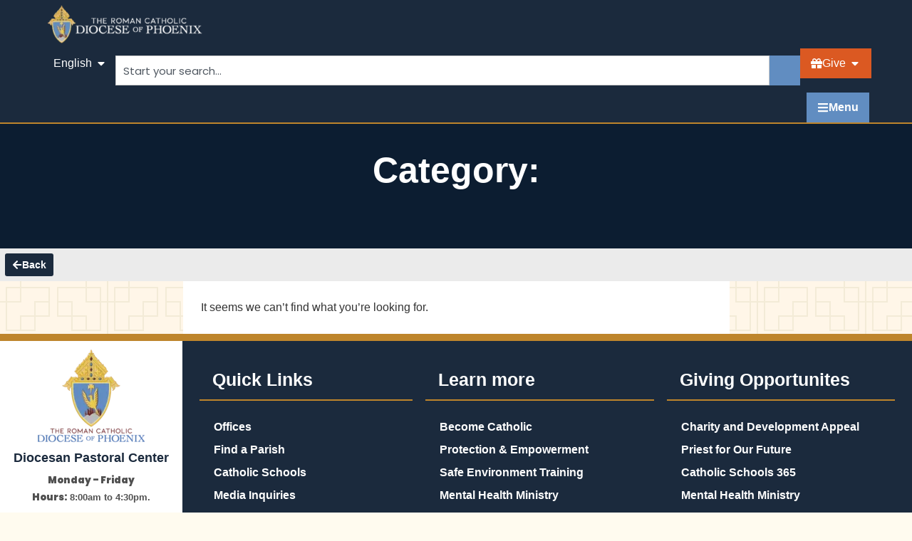

--- FILE ---
content_type: text/css
request_url: https://dphx.org/wp-content/uploads/elementor/css/post-6.css?ver=1768595508
body_size: 2083
content:
.elementor-kit-6{--e-global-color-primary:#618DC1;--e-global-color-secondary:#EACB49;--e-global-color-text:#505050;--e-global-color-accent:#61CE70;--e-global-color-0104a9c:#1B2A3D;--e-global-color-124f285:#BE852C;--e-global-color-89f263d:#DB5922;--e-global-color-40c6f2e:#09111E;--e-global-typography-primary-font-family:"Poppins";--e-global-typography-primary-font-size:18px;--e-global-typography-primary-font-weight:600;--e-global-typography-secondary-font-family:"Poppins";--e-global-typography-secondary-font-size:16px;--e-global-typography-secondary-font-weight:400;--e-global-typography-text-font-family:"Poppins";--e-global-typography-text-font-size:13px;--e-global-typography-text-font-weight:400;--e-global-typography-accent-font-family:"Poppins";--e-global-typography-accent-font-weight:500;background-color:#FFFBEF;font-family:"Poppins", Sans-serif;font-size:16px;font-weight:500;}.elementor-kit-6 button,.elementor-kit-6 input[type="button"],.elementor-kit-6 input[type="submit"],.elementor-kit-6 .elementor-button{background-color:var( --e-global-color-0104a9c );color:#FFFFFF;}.elementor-kit-6 button:hover,.elementor-kit-6 button:focus,.elementor-kit-6 input[type="button"]:hover,.elementor-kit-6 input[type="button"]:focus,.elementor-kit-6 input[type="submit"]:hover,.elementor-kit-6 input[type="submit"]:focus,.elementor-kit-6 .elementor-button:hover,.elementor-kit-6 .elementor-button:focus{background-color:var( --e-global-color-124f285 );color:#FFFFFF;}.elementor-kit-6 e-page-transition{background-color:#FFBC7D;}.elementor-kit-6 a{color:var( --e-global-color-0104a9c );font-family:"Poppins", Sans-serif;font-weight:600;}.elementor-kit-6 a:hover{color:var( --e-global-color-124f285 );}.elementor-kit-6 h1{color:var( --e-global-color-0104a9c );font-size:40px;}.elementor-kit-6 h2{color:var( --e-global-color-0104a9c );font-size:30px;font-weight:600;}.elementor-kit-6 h3{color:var( --e-global-color-0104a9c );font-size:20px;font-weight:600;}.elementor-kit-6 h4{font-size:12px;line-height:20px;}.elementor-kit-6 h6{color:var( --e-global-color-0104a9c );}.elementor-section.elementor-section-boxed > .elementor-container{max-width:1440px;}.e-con{--container-max-width:1440px;--container-default-padding-top:0px;--container-default-padding-right:0px;--container-default-padding-bottom:0px;--container-default-padding-left:0px;}.elementor-widget:not(:last-child){margin-block-end:20px;}.elementor-element{--widgets-spacing:20px 20px;--widgets-spacing-row:20px;--widgets-spacing-column:20px;}{}h1.entry-title{display:var(--page-title-display);}.site-header .site-branding{flex-direction:column;align-items:stretch;}.site-header{padding-inline-end:0px;padding-inline-start:0px;}.site-footer .site-branding{flex-direction:column;align-items:stretch;}@media(max-width:1080px){.elementor-section.elementor-section-boxed > .elementor-container{max-width:1024px;}.e-con{--container-max-width:1024px;}}@media(min-width:2400px){.elementor-kit-6{font-size:15px;}}@media(max-width:767px){.elementor-kit-6{font-size:14px;line-height:1.4em;}.elementor-kit-6 h2{font-size:22px;}.elementor-section.elementor-section-boxed > .elementor-container{max-width:767px;}.e-con{--container-max-width:767px;}}/* Start custom CSS */.bg-pattern {
   background-image: url("data:image/svg+xml,%3Csvg xmlns='http://www.w3.org/2000/svg' width='152' height='152' viewBox='0 0 152 152'%3E%3Cg fill-rule='evenodd'%3E%3Cg id='temple' fill='%23e2dcbf' fill-opacity='0.4'%3E%3Cpath d='M152 150v2H0v-2h28v-8H8v-20H0v-2h8V80h42v20h20v42H30v8h90v-8H80v-42h20V80h42v40h8V30h-8v40h-42V50H80V8h40V0h2v8h20v20h8V0h2v150zm-2 0v-28h-8v20h-20v8h28zM82 30v18h18V30H82zm20 18h20v20h18V30h-20V10H82v18h20v20zm0 2v18h18V50h-18zm20-22h18V10h-18v18zm-54 92v-18H50v18h18zm-20-18H28V82H10v38h20v20h38v-18H48v-20zm0-2V82H30v18h18zm-20 22H10v18h18v-18zm54 0v18h38v-20h20V82h-18v20h-20v20H82zm18-20H82v18h18v-18zm2-2h18V82h-18v18zm20 40v-18h18v18h-18zM30 0h-2v8H8v20H0v2h8v40h42V50h20V8H30V0zm20 48h18V30H50v18zm18-20H48v20H28v20H10V30h20V10h38v18zM30 50h18v18H30V50zm-2-40H10v18h18V10z'/%3E%3C/g%3E%3C/g%3E%3C/svg%3E");
}

#page-cion {width: 100%; max-width: 991px; background-color: #FFFFFF;}
#page-cion .cion-title {display: none;}
#page-cion .commentary {height: 38px!important;}

#print-header  {display: none;}


@media print {
#button-wrap, #video-cion {display: none!important;}
@page {
  size: 8.5in 11in;
  margin: 0; /* optional, remove default printer margins */
}
#print-header  {display: flex!important;}
#print-header {width:100%; flex-flow: row; justify-content: space-between; align-items: flex-end;}
#item-title {width: auto;}
#item-subtitle {width: auto;}


#page-cion .cion-title {display: block!important;
}
#page-cion p {font-size: 9pt; line-height: 17px;}
#page-cion h2 {font-size: 12pt;}
#page-cion .commentary {height: 38px!important;}
#cion-wrap {display: flex; flex-flow: row wrap;}
#cion-wrap .left-col {width: 50%; flex-grow: 1;}
#cion-wrap .right-col {width: 50%; flex-grow: 1;}
#page-cion {width: 8.5in; height: 10.5in; page-break-after: always;}
#page-cion:last-child {page-break-after: auto;}

    #back-to-page-nav {display: none;}
    .post-featured-img, .no-print {display: none;}

    /* Hide header, footer, and common WordPress/Elementor classes */
    header, footer,
    .site-header, .site-footer,
    .elementor-location-header, .elementor-location-footer,
    .header, .footer,
    nav, .nav, .menu, .main-navigation, .site-navigation,
    .site-branding, .site-branding-container,
    .elementor-nav-menu, .elementor-widget-nav-menu,
    .wp-header, .wp-footer,
    .header-container, .footer-container,
    .top-bar, .bottom-bar,
    [class*="header"], [class*="footer"],
    [id*="header"], [id*="footer"],
    .footer-widgets, .footer-area, .site-info,
    .elementor-footer, .footer-wrap, .footer-bottom,
    .elementor-section:last-child,
    .elementor-container:last-child,
    .elementor-widget-wrap:last-child {
        display: none !important; top: 0!important;
    }
    
}



#page-title-container {border-top: solid 0px #be852c; border-bottom: solid 0px #be852c; position: absolute; bottom: 0; background: #000000; background: linear-gradient(0deg, rgba(0, 0, 0, 1) 0%, rgba(0, 0, 0, 0.7) 33%, rgba(0, 0, 0, 0.4) 63%, rgba(0, 0, 0, 0) 90%);} #page-title-container h1 {color: #FFFFFF; font-weight: 600; padding: 0 15px;}
.site-search {background-color: #be852c00;}


@media screen and (max-width: 767px) {

    #page-title-container {border-top: solid 2px #be852c; border-bottom: solid 2px #be852c;}
.site-search {background-color: #be852c;}
    #page-title-container h1 {font-weight: 500; color: #FFFFFF; padding: 20px 30px;} #page-title-container {position: relative; bottom: 0; background:#09111E;}}

.monthly-reflections .daily-reflection,
.yearly-reflections .daily-reflection {
  display: flex;
  color: #333333;
  

}

.daily-reflection {
  display: flex;
  color: #fffbef;
  text-align: center;
  margin: 0
  padding: 0;
}

.daily-reflection p {
    font-size: 30px;
    margin: 0;
    line-height: initial;
    font-weight: 400;
    margin: 0;
}

.daily-reflection span {padding: 0 5px;}

/* Liturgical colors */
.daily-reflection--green  { color: #1f6f3f; background: #f2fbf6; }
.daily-reflection--purple { color: #5a2a82; background: #f7f1ff; }
.daily-reflection--white  { color: #3a3a3a; background: #ffffff; border-left-color: #d6b25e; }
.daily-reflection--red    { color: #9b1c1c; background: #fff1f1; }
.daily-reflection--rose   { color: #b83280; background: #fff0f7; }
.daily-reflection--black  { color: #111; background: #f2f2f2; border-left-color: #111; }
.daily-reflection--gold   { color: #7a5a12; background: #fff8e1; }

@media screen and (max-width: 767px) {
.daily-reflection p {
    font-size: 20px;
    font-weight: 600;
    display: flex;
    flex-flow: column;
}
.daily-reflection-date {font-size: 15px; font-weight: 700;}
.daily-reflection-title {font-size: 20px;}

.daily-reflection-heading span:nth-of-type(2) {display: none;}

}
    
    
}/* End custom CSS */

--- FILE ---
content_type: text/css
request_url: https://dphx.org/wp-content/uploads/elementor/css/post-636.css?ver=1768595508
body_size: 2618
content:
.elementor-636 .elementor-element.elementor-element-4f674144{--display:flex;--flex-direction:row;--container-widget-width:calc( ( 1 - var( --container-widget-flex-grow ) ) * 100% );--container-widget-height:100%;--container-widget-flex-grow:1;--container-widget-align-self:stretch;--flex-wrap-mobile:wrap;--justify-content:flex-end;--align-items:center;--gap:0px 0px;--row-gap:0px;--column-gap:0px;--flex-wrap:wrap;--overlay-opacity:0.5;border-style:solid;--border-style:solid;border-width:0px 0px 2px 0px;--border-top-width:0px;--border-right-width:0px;--border-bottom-width:2px;--border-left-width:0px;border-color:#BE852C;--border-color:#BE852C;--margin-top:0px;--margin-bottom:0px;--margin-left:0px;--margin-right:0px;--padding-top:0px;--padding-bottom:0px;--padding-left:60px;--padding-right:60px;--z-index:10;}.elementor-636 .elementor-element.elementor-element-4f674144:not(.elementor-motion-effects-element-type-background), .elementor-636 .elementor-element.elementor-element-4f674144 > .elementor-motion-effects-container > .elementor-motion-effects-layer{background-color:var( --e-global-color-0104a9c );}.elementor-636 .elementor-element.elementor-element-4f674144::before, .elementor-636 .elementor-element.elementor-element-4f674144 > .elementor-background-video-container::before, .elementor-636 .elementor-element.elementor-element-4f674144 > .e-con-inner > .elementor-background-video-container::before, .elementor-636 .elementor-element.elementor-element-4f674144 > .elementor-background-slideshow::before, .elementor-636 .elementor-element.elementor-element-4f674144 > .e-con-inner > .elementor-background-slideshow::before, .elementor-636 .elementor-element.elementor-element-4f674144 > .elementor-motion-effects-container > .elementor-motion-effects-layer::before{background-color:var( --e-global-color-0104a9c );--background-overlay:'';}.elementor-636 .elementor-element.elementor-element-4f674144.e-con{--flex-grow:0;--flex-shrink:0;}.elementor-636 .elementor-element.elementor-element-351ff8c{--display:flex;--flex-direction:row;--container-widget-width:calc( ( 1 - var( --container-widget-flex-grow ) ) * 100% );--container-widget-height:100%;--container-widget-flex-grow:1;--container-widget-align-self:stretch;--flex-wrap-mobile:wrap;--justify-content:space-between;--align-items:center;--gap:0px 0px;--row-gap:0px;--column-gap:0px;border-style:solid;--border-style:solid;border-width:0px 0px 0px 0px;--border-top-width:0px;--border-right-width:0px;--border-bottom-width:0px;--border-left-width:0px;border-color:var( --e-global-color-124f285 );--border-color:var( --e-global-color-124f285 );--margin-top:0;--margin-bottom:0;--margin-left:0;--margin-right:auto;}.elementor-636 .elementor-element.elementor-element-351ff8c:not(.elementor-motion-effects-element-type-background), .elementor-636 .elementor-element.elementor-element-351ff8c > .elementor-motion-effects-container > .elementor-motion-effects-layer{background-color:var( --e-global-color-0104a9c );}.elementor-636 .elementor-element.elementor-element-351ff8c.e-con{--flex-grow:0;--flex-shrink:1;}.elementor-636 .elementor-element.elementor-element-25e3a5a8{width:auto;max-width:auto;z-index:2;text-align:start;}.elementor-636 .elementor-element.elementor-element-25e3a5a8 > .elementor-widget-container{margin:0 auto 0 0;padding:5px 5px 5px 5px;}.elementor-636 .elementor-element.elementor-element-25e3a5a8 img{width:100%;max-width:220px;}.elementor-636 .elementor-element.elementor-element-3a608c1{--display:flex;}.elementor-636 .elementor-element.elementor-element-0ad8f48{width:auto;max-width:auto;--e-icon-list-icon-size:14px;--icon-vertical-offset:0px;}.elementor-636 .elementor-element.elementor-element-0ad8f48 > .elementor-widget-container{padding:10px 20px 10px 20px;}.elementor-636 .elementor-element.elementor-element-0ad8f48 .elementor-icon-list-items:not(.elementor-inline-items) .elementor-icon-list-item:not(:last-child){padding-block-end:calc(20px/2);}.elementor-636 .elementor-element.elementor-element-0ad8f48 .elementor-icon-list-items:not(.elementor-inline-items) .elementor-icon-list-item:not(:first-child){margin-block-start:calc(20px/2);}.elementor-636 .elementor-element.elementor-element-0ad8f48 .elementor-icon-list-items.elementor-inline-items .elementor-icon-list-item{margin-inline:calc(20px/2);}.elementor-636 .elementor-element.elementor-element-0ad8f48 .elementor-icon-list-items.elementor-inline-items{margin-inline:calc(-20px/2);}.elementor-636 .elementor-element.elementor-element-0ad8f48 .elementor-icon-list-items.elementor-inline-items .elementor-icon-list-item:after{inset-inline-end:calc(-20px/2);}.elementor-636 .elementor-element.elementor-element-0ad8f48 .elementor-icon-list-item:not(:last-child):after{content:"";border-color:#ddd;}.elementor-636 .elementor-element.elementor-element-0ad8f48 .elementor-icon-list-items:not(.elementor-inline-items) .elementor-icon-list-item:not(:last-child):after{border-block-start-style:solid;border-block-start-width:1px;}.elementor-636 .elementor-element.elementor-element-0ad8f48 .elementor-icon-list-items.elementor-inline-items .elementor-icon-list-item:not(:last-child):after{border-inline-start-style:solid;}.elementor-636 .elementor-element.elementor-element-0ad8f48 .elementor-inline-items .elementor-icon-list-item:not(:last-child):after{border-inline-start-width:1px;}.elementor-636 .elementor-element.elementor-element-0ad8f48 .elementor-icon-list-icon i{transition:color 0.3s;}.elementor-636 .elementor-element.elementor-element-0ad8f48 .elementor-icon-list-icon svg{transition:fill 0.3s;}.elementor-636 .elementor-element.elementor-element-0ad8f48 .elementor-icon-list-text{transition:color 0.3s;}.elementor-636 .elementor-element.elementor-element-70c6d0b{--n-menu-dropdown-content-max-width:fit-content;--n-menu-heading-wrap:wrap;--n-menu-heading-overflow-x:initial;--n-menu-title-distance-from-content:0px;--n-menu-toggle-icon-wrapper-animation-duration:500ms;--n-menu-title-space-between:0px;--n-menu-title-color-normal:#FFFFFF;--n-menu-title-transition:300ms;--n-menu-title-padding:9px 15px 9px 15px;--n-menu-icon-size:16px;--n-menu-toggle-icon-size:20px;--n-menu-toggle-icon-hover-duration:500ms;--n-menu-toggle-icon-distance-from-dropdown:0px;}.elementor-636 .elementor-element.elementor-element-70c6d0b > .elementor-widget-container > .e-n-menu > .e-n-menu-wrapper > .e-n-menu-heading > .e-n-menu-item > .e-n-menu-title:not( .e-current ):not( :hover ){background-color:var( --e-global-color-0104a9c );}.elementor-636 .elementor-element.elementor-element-70c6d0b > .elementor-widget-container > .e-n-menu > .e-n-menu-wrapper > .e-n-menu-heading > .e-n-menu-item > .e-n-menu-title:hover:not( .e-current ){background-color:var( --e-global-color-124f285 );}.elementor-636 .elementor-element.elementor-element-70c6d0b > .elementor-widget-container > .e-n-menu > .e-n-menu-wrapper > .e-n-menu-heading > .e-n-menu-item > .e-n-menu-title.e-current{background-color:var( --e-global-color-124f285 );}.elementor-636 .elementor-element.elementor-element-70c6d0b > .elementor-widget-container{padding:0px 0px 0px 0px;}.elementor-636 .elementor-element.elementor-element-70c6d0b {--n-menu-title-color-hover:#FFFFFF;--n-menu-title-color-active:#FFFFFF;}.elementor-636 .elementor-element.elementor-element-762d192{--display:flex;}.elementor-636 .elementor-element.elementor-element-01865fe{--n-menu-dropdown-content-max-width:fit-content;--n-menu-heading-wrap:wrap;--n-menu-heading-overflow-x:initial;--n-menu-title-distance-from-content:0px;--n-menu-toggle-icon-wrapper-animation-duration:500ms;--n-menu-title-space-between:0px;--n-menu-title-color-normal:#FFFFFF;--n-menu-title-transition:300ms;--n-menu-title-padding:9px 15px 9px 15px;--n-menu-icon-size:16px;--n-menu-toggle-icon-size:20px;--n-menu-toggle-icon-hover-duration:500ms;--n-menu-toggle-icon-distance-from-dropdown:0px;}.elementor-636 .elementor-element.elementor-element-01865fe > .elementor-widget-container > .e-n-menu > .e-n-menu-wrapper > .e-n-menu-heading > .e-n-menu-item > .e-n-menu-title:not( .e-current ):not( :hover ){background-color:var( --e-global-color-0104a9c );}.elementor-636 .elementor-element.elementor-element-01865fe > .elementor-widget-container > .e-n-menu > .e-n-menu-wrapper > .e-n-menu-heading > .e-n-menu-item > .e-n-menu-title:hover:not( .e-current ){background-color:var( --e-global-color-124f285 );}.elementor-636 .elementor-element.elementor-element-01865fe > .elementor-widget-container > .e-n-menu > .e-n-menu-wrapper > .e-n-menu-heading > .e-n-menu-item > .e-n-menu-title.e-current{background-color:var( --e-global-color-124f285 );}.elementor-636 .elementor-element.elementor-element-01865fe > .elementor-widget-container{padding:0px 0px 0px 0px;}.elementor-636 .elementor-element.elementor-element-01865fe {--n-menu-title-color-hover:#FFFFFF;--n-menu-title-color-active:#FFFFFF;}.elementor-636 .elementor-element.elementor-element-ed5b699{--display:flex;--flex-direction:row;--container-widget-width:calc( ( 1 - var( --container-widget-flex-grow ) ) * 100% );--container-widget-height:100%;--container-widget-flex-grow:1;--container-widget-align-self:stretch;--flex-wrap-mobile:wrap;--justify-content:flex-end;--align-items:center;--gap:0px 0px;--row-gap:0px;--column-gap:0px;--padding-top:0px;--padding-bottom:0px;--padding-left:0px;--padding-right:0px;--z-index:5;}.elementor-636 .elementor-element.elementor-element-13f848c{--display:flex;--flex-direction:row;--container-widget-width:calc( ( 1 - var( --container-widget-flex-grow ) ) * 100% );--container-widget-height:100%;--container-widget-flex-grow:1;--container-widget-align-self:stretch;--flex-wrap-mobile:wrap;--align-items:center;--gap:0px 0px;--row-gap:0px;--column-gap:0px;}.elementor-636 .elementor-element.elementor-element-4c1b6b5{--display:flex;}.elementor-636 .elementor-element.elementor-element-dbe1dee{width:auto;max-width:auto;--e-icon-list-icon-size:14px;--icon-vertical-offset:0px;}.elementor-636 .elementor-element.elementor-element-dbe1dee > .elementor-widget-container{padding:10px 20px 10px 20px;}.elementor-636 .elementor-element.elementor-element-dbe1dee .elementor-icon-list-items:not(.elementor-inline-items) .elementor-icon-list-item:not(:last-child){padding-block-end:calc(20px/2);}.elementor-636 .elementor-element.elementor-element-dbe1dee .elementor-icon-list-items:not(.elementor-inline-items) .elementor-icon-list-item:not(:first-child){margin-block-start:calc(20px/2);}.elementor-636 .elementor-element.elementor-element-dbe1dee .elementor-icon-list-items.elementor-inline-items .elementor-icon-list-item{margin-inline:calc(20px/2);}.elementor-636 .elementor-element.elementor-element-dbe1dee .elementor-icon-list-items.elementor-inline-items{margin-inline:calc(-20px/2);}.elementor-636 .elementor-element.elementor-element-dbe1dee .elementor-icon-list-items.elementor-inline-items .elementor-icon-list-item:after{inset-inline-end:calc(-20px/2);}.elementor-636 .elementor-element.elementor-element-dbe1dee .elementor-icon-list-item:not(:last-child):after{content:"";border-color:#ddd;}.elementor-636 .elementor-element.elementor-element-dbe1dee .elementor-icon-list-items:not(.elementor-inline-items) .elementor-icon-list-item:not(:last-child):after{border-block-start-style:solid;border-block-start-width:1px;}.elementor-636 .elementor-element.elementor-element-dbe1dee .elementor-icon-list-items.elementor-inline-items .elementor-icon-list-item:not(:last-child):after{border-inline-start-style:solid;}.elementor-636 .elementor-element.elementor-element-dbe1dee .elementor-inline-items .elementor-icon-list-item:not(:last-child):after{border-inline-start-width:1px;}.elementor-636 .elementor-element.elementor-element-dbe1dee .elementor-icon-list-icon i{transition:color 0.3s;}.elementor-636 .elementor-element.elementor-element-dbe1dee .elementor-icon-list-icon svg{transition:fill 0.3s;}.elementor-636 .elementor-element.elementor-element-dbe1dee .elementor-icon-list-text{transition:color 0.3s;}.elementor-636 .elementor-element.elementor-element-e5460ac{--n-menu-dropdown-content-max-width:fit-content;--n-menu-heading-wrap:wrap;--n-menu-heading-overflow-x:initial;--n-menu-title-distance-from-content:0px;--n-menu-toggle-icon-wrapper-animation-duration:500ms;--n-menu-title-space-between:0px;--n-menu-title-color-normal:#FFFFFF;--n-menu-title-transition:300ms;--n-menu-title-padding:9px 15px 9px 15px;--n-menu-icon-size:16px;--n-menu-toggle-icon-size:20px;--n-menu-toggle-icon-hover-duration:500ms;--n-menu-toggle-icon-distance-from-dropdown:0px;}.elementor-636 .elementor-element.elementor-element-e5460ac > .elementor-widget-container > .e-n-menu > .e-n-menu-wrapper > .e-n-menu-heading > .e-n-menu-item > .e-n-menu-title:not( .e-current ):not( :hover ){background-color:var( --e-global-color-0104a9c );}.elementor-636 .elementor-element.elementor-element-e5460ac > .elementor-widget-container > .e-n-menu > .e-n-menu-wrapper > .e-n-menu-heading > .e-n-menu-item > .e-n-menu-title:hover:not( .e-current ){background-color:var( --e-global-color-124f285 );}.elementor-636 .elementor-element.elementor-element-e5460ac > .elementor-widget-container > .e-n-menu > .e-n-menu-wrapper > .e-n-menu-heading > .e-n-menu-item > .e-n-menu-title.e-current{background-color:var( --e-global-color-124f285 );}.elementor-636 .elementor-element.elementor-element-e5460ac > .elementor-widget-container{padding:0px 0px 0px 0px;}.elementor-636 .elementor-element.elementor-element-e5460ac {--n-menu-title-color-hover:#FFFFFF;--n-menu-title-color-active:#FFFFFF;}.elementor-636 .elementor-element.elementor-element-20c08fad .e-search-submit{background-color:var( --e-global-color-primary );}.elementor-636 .elementor-element.elementor-element-20c08fad .e-search-submit:hover{background-color:var( --e-global-color-124f285 );}.elementor-636 .elementor-element.elementor-element-20c08fad{width:auto;max-width:auto;--e-search-input-padding-block-start:9px;--e-search-input-padding-inline-start:10px;--e-search-input-padding-block-end:8px;--e-search-input-padding-inline-end:10px;--e-search-submit-margin-inline-start:0px;--e-search-icon-clear-size:10px;--e-search-icon-submit-size:15px;--e-search-submit-padding:0px 15px 0px 20px;--e-search-pagination-color:var( --e-global-color-0104a9c );}.elementor-636 .elementor-element.elementor-element-20c08fad > .elementor-widget-container{margin:10px 0px 10px 0px;}.elementor-636 .elementor-element.elementor-element-20c08fad .e-search-input{font-size:15px;font-style:normal;}.elementor-636 .elementor-element.elementor-element-7374a07{--display:flex;}.elementor-636 .elementor-element.elementor-element-03cfaa0{width:auto;max-width:auto;--e-icon-list-icon-size:14px;--icon-vertical-offset:0px;}.elementor-636 .elementor-element.elementor-element-03cfaa0 > .elementor-widget-container{padding:10px 20px 10px 20px;}.elementor-636 .elementor-element.elementor-element-03cfaa0 .elementor-icon-list-items:not(.elementor-inline-items) .elementor-icon-list-item:not(:last-child){padding-block-end:calc(20px/2);}.elementor-636 .elementor-element.elementor-element-03cfaa0 .elementor-icon-list-items:not(.elementor-inline-items) .elementor-icon-list-item:not(:first-child){margin-block-start:calc(20px/2);}.elementor-636 .elementor-element.elementor-element-03cfaa0 .elementor-icon-list-items.elementor-inline-items .elementor-icon-list-item{margin-inline:calc(20px/2);}.elementor-636 .elementor-element.elementor-element-03cfaa0 .elementor-icon-list-items.elementor-inline-items{margin-inline:calc(-20px/2);}.elementor-636 .elementor-element.elementor-element-03cfaa0 .elementor-icon-list-items.elementor-inline-items .elementor-icon-list-item:after{inset-inline-end:calc(-20px/2);}.elementor-636 .elementor-element.elementor-element-03cfaa0 .elementor-icon-list-item:not(:last-child):after{content:"";border-color:#ddd;}.elementor-636 .elementor-element.elementor-element-03cfaa0 .elementor-icon-list-items:not(.elementor-inline-items) .elementor-icon-list-item:not(:last-child):after{border-block-start-style:solid;border-block-start-width:1px;}.elementor-636 .elementor-element.elementor-element-03cfaa0 .elementor-icon-list-items.elementor-inline-items .elementor-icon-list-item:not(:last-child):after{border-inline-start-style:solid;}.elementor-636 .elementor-element.elementor-element-03cfaa0 .elementor-inline-items .elementor-icon-list-item:not(:last-child):after{border-inline-start-width:1px;}.elementor-636 .elementor-element.elementor-element-03cfaa0 .elementor-icon-list-icon i{transition:color 0.3s;}.elementor-636 .elementor-element.elementor-element-03cfaa0 .elementor-icon-list-icon svg{transition:fill 0.3s;}.elementor-636 .elementor-element.elementor-element-03cfaa0 .elementor-icon-list-text{transition:color 0.3s;}.elementor-636 .elementor-element.elementor-element-7dd6f95{--n-menu-dropdown-content-max-width:fit-content;--n-menu-heading-wrap:wrap;--n-menu-heading-overflow-x:initial;--n-menu-title-distance-from-content:0px;--n-menu-toggle-icon-wrapper-animation-duration:500ms;--n-menu-title-space-between:0px;--n-menu-title-color-normal:#FFFFFF;--n-menu-title-transition:300ms;--n-menu-title-padding:9px 15px 9px 15px;--n-menu-icon-size:16px;--n-menu-toggle-icon-size:20px;--n-menu-toggle-icon-hover-duration:500ms;--n-menu-toggle-icon-distance-from-dropdown:0px;}.elementor-636 .elementor-element.elementor-element-7dd6f95 > .elementor-widget-container > .e-n-menu > .e-n-menu-wrapper > .e-n-menu-heading > .e-n-menu-item > .e-n-menu-title:not( .e-current ):not( :hover ){background-color:var( --e-global-color-89f263d );}.elementor-636 .elementor-element.elementor-element-7dd6f95 > .elementor-widget-container > .e-n-menu > .e-n-menu-wrapper > .e-n-menu-heading > .e-n-menu-item > .e-n-menu-title:hover:not( .e-current ){background-color:var( --e-global-color-124f285 );}.elementor-636 .elementor-element.elementor-element-7dd6f95 > .elementor-widget-container > .e-n-menu > .e-n-menu-wrapper > .e-n-menu-heading > .e-n-menu-item > .e-n-menu-title.e-current{background-color:var( --e-global-color-124f285 );}.elementor-636 .elementor-element.elementor-element-7dd6f95 > .elementor-widget-container{padding:0px 0px 0px 0px;}.elementor-636 .elementor-element.elementor-element-7dd6f95 {--n-menu-title-color-hover:#FFFFFF;--n-menu-title-color-active:#FFFFFF;}.elementor-636 .elementor-element.elementor-element-3ea3d44{--display:flex;--flex-direction:row;--container-widget-width:calc( ( 1 - var( --container-widget-flex-grow ) ) * 100% );--container-widget-height:100%;--container-widget-flex-grow:1;--container-widget-align-self:stretch;--flex-wrap-mobile:wrap;--align-items:center;--gap:0px 0px;--row-gap:0px;--column-gap:0px;--margin-top:0px;--margin-bottom:0px;--margin-left:0px;--margin-right:0px;--padding-top:0px;--padding-bottom:0px;--padding-left:0px;--padding-right:0px;}.elementor-636 .elementor-element.elementor-element-fabc1e4{--display:flex;--gap:0px 0px;--row-gap:0px;--column-gap:0px;}.elementor-636 .elementor-element.elementor-element-972d835{--n-menu-dropdown-content-max-width:fit-content;--n-menu-heading-wrap:wrap;--n-menu-heading-overflow-x:initial;--n-menu-title-distance-from-content:0px;--n-menu-toggle-icon-wrapper-animation-duration:500ms;--n-menu-title-space-between:0px;--n-menu-title-color-normal:#FFFFFF;--n-menu-title-transition:300ms;--n-menu-title-padding:9px 15px 9px 15px;--n-menu-icon-size:16px;--n-menu-toggle-icon-size:20px;--n-menu-toggle-icon-hover-duration:500ms;--n-menu-toggle-icon-distance-from-dropdown:0px;}.elementor-636 .elementor-element.elementor-element-972d835 > .elementor-widget-container > .e-n-menu > .e-n-menu-wrapper > .e-n-menu-heading > .e-n-menu-item > .e-n-menu-title:not( .e-current ):not( :hover ){background-color:var( --e-global-color-primary );}.elementor-636 .elementor-element.elementor-element-972d835 > .elementor-widget-container > .e-n-menu > .e-n-menu-wrapper > .e-n-menu-heading > .e-n-menu-item > .e-n-menu-title:hover:not( .e-current ){background-color:var( --e-global-color-124f285 );}.elementor-636 .elementor-element.elementor-element-972d835 > .elementor-widget-container > .e-n-menu > .e-n-menu-wrapper > .e-n-menu-heading > .e-n-menu-item > .e-n-menu-title.e-current{background-color:var( --e-global-color-124f285 );}.elementor-636 .elementor-element.elementor-element-972d835 > .elementor-widget-container{padding:0px 0px 0px 0px;}.elementor-636 .elementor-element.elementor-element-972d835 {--n-menu-title-color-hover:#FFFFFF;--n-menu-title-color-active:#FFFFFF;}.elementor-636 .elementor-element.elementor-element-f61877b{--display:flex;}.elementor-636 .elementor-element.elementor-element-8e44edc .e-off-canvas__content{background-color:#02010100;border-style:none;}.elementor-636 .elementor-element.elementor-element-8e44edc .e-off-canvas__overlay{background-color:#00000078;}.elementor-636 .elementor-element.elementor-element-8e44edc{--e-off-canvas-justify-content:flex-end;--e-off-canvas-align-items:flex-start;--e-off-canvas-height:100vh;--e-off-canvas-content-overflow:auto;--e-off-canvas-animation-duration:0.2s;--e-off-canvas-overlay-opacity:1;}.elementor-636 .elementor-element.elementor-element-54dc688{--display:flex;--min-height:100vh;--gap:0px 0px;--row-gap:0px;--column-gap:0px;--margin-top:0px;--margin-bottom:0px;--margin-left:0px;--margin-right:0px;}.elementor-636 .elementor-element.elementor-element-54dc688:not(.elementor-motion-effects-element-type-background), .elementor-636 .elementor-element.elementor-element-54dc688 > .elementor-motion-effects-container > .elementor-motion-effects-layer{background-color:#FFFFFF;}.elementor-636 .elementor-element.elementor-element-c5149b8 .elementor-button{background-color:#FFFFFF;fill:var( --e-global-color-0104a9c );color:var( --e-global-color-0104a9c );}.elementor-636 .elementor-element.elementor-element-c5149b8 .elementor-button-content-wrapper{flex-direction:row;}.elementor-636 .elementor-element.elementor-element-c5149b8 .elementor-button:hover, .elementor-636 .elementor-element.elementor-element-c5149b8 .elementor-button:focus{color:var( --e-global-color-124f285 );}.elementor-636 .elementor-element.elementor-element-c5149b8 .elementor-button:hover svg, .elementor-636 .elementor-element.elementor-element-c5149b8 .elementor-button:focus svg{fill:var( --e-global-color-124f285 );}.elementor-636 .elementor-element.elementor-element-4f0bfcc img{width:83%;}.elementor-636 .elementor-element.elementor-element-ec0451e{width:auto;max-width:auto;--e-icon-list-icon-size:14px;--icon-vertical-offset:0px;}.elementor-636 .elementor-element.elementor-element-ec0451e > .elementor-widget-container{padding:10px 20px 10px 20px;}.elementor-636 .elementor-element.elementor-element-ec0451e .elementor-icon-list-items:not(.elementor-inline-items) .elementor-icon-list-item:not(:last-child){padding-block-end:calc(20px/2);}.elementor-636 .elementor-element.elementor-element-ec0451e .elementor-icon-list-items:not(.elementor-inline-items) .elementor-icon-list-item:not(:first-child){margin-block-start:calc(20px/2);}.elementor-636 .elementor-element.elementor-element-ec0451e .elementor-icon-list-items.elementor-inline-items .elementor-icon-list-item{margin-inline:calc(20px/2);}.elementor-636 .elementor-element.elementor-element-ec0451e .elementor-icon-list-items.elementor-inline-items{margin-inline:calc(-20px/2);}.elementor-636 .elementor-element.elementor-element-ec0451e .elementor-icon-list-items.elementor-inline-items .elementor-icon-list-item:after{inset-inline-end:calc(-20px/2);}.elementor-636 .elementor-element.elementor-element-ec0451e .elementor-icon-list-item:not(:last-child):after{content:"";border-color:#ddd;}.elementor-636 .elementor-element.elementor-element-ec0451e .elementor-icon-list-items:not(.elementor-inline-items) .elementor-icon-list-item:not(:last-child):after{border-block-start-style:solid;border-block-start-width:1px;}.elementor-636 .elementor-element.elementor-element-ec0451e .elementor-icon-list-items.elementor-inline-items .elementor-icon-list-item:not(:last-child):after{border-inline-start-style:solid;}.elementor-636 .elementor-element.elementor-element-ec0451e .elementor-inline-items .elementor-icon-list-item:not(:last-child):after{border-inline-start-width:1px;}.elementor-636 .elementor-element.elementor-element-ec0451e .elementor-icon-list-icon i{transition:color 0.3s;}.elementor-636 .elementor-element.elementor-element-ec0451e .elementor-icon-list-icon svg{transition:fill 0.3s;}.elementor-636 .elementor-element.elementor-element-ec0451e .elementor-icon-list-item:hover .elementor-icon-list-text{color:var( --e-global-color-secondary );}.elementor-636 .elementor-element.elementor-element-ec0451e .elementor-icon-list-text{transition:color 0.3s;}.elementor-theme-builder-content-area{height:400px;}.elementor-location-header:before, .elementor-location-footer:before{content:"";display:table;clear:both;}@media(min-width:768px){.elementor-636 .elementor-element.elementor-element-4f674144{--content-width:1300px;}.elementor-636 .elementor-element.elementor-element-351ff8c{--width:auto;}.elementor-636 .elementor-element.elementor-element-ed5b699{--width:auto;}.elementor-636 .elementor-element.elementor-element-3ea3d44{--width:auto;}}@media(max-width:1080px) and (min-width:768px){.elementor-636 .elementor-element.elementor-element-351ff8c{--width:100%;}.elementor-636 .elementor-element.elementor-element-ed5b699{--width:100%;}.elementor-636 .elementor-element.elementor-element-3ea3d44{--width:500px;}}@media(max-width:1080px){.elementor-636 .elementor-element.elementor-element-4f674144{--justify-content:center;border-width:0px 0px 3px 0px;--border-top-width:0px;--border-right-width:0px;--border-bottom-width:3px;--border-left-width:0px;--border-radius:0px 0px 0px 0px;--padding-top:0px;--padding-bottom:10px;--padding-left:10px;--padding-right:10px;}.elementor-636 .elementor-element.elementor-element-351ff8c{--flex-direction:row;--container-widget-width:calc( ( 1 - var( --container-widget-flex-grow ) ) * 100% );--container-widget-height:100%;--container-widget-flex-grow:1;--container-widget-align-self:stretch;--flex-wrap-mobile:wrap;--justify-content:space-between;--align-items:center;--flex-wrap:wrap;border-width:0px 0px 0px 0px;--border-top-width:0px;--border-right-width:0px;--border-bottom-width:0px;--border-left-width:0px;--margin-top:0;--margin-bottom:0;--margin-left:0;--margin-right:0;--padding-top:0px;--padding-bottom:0px;--padding-left:15px;--padding-right:15px;}.elementor-636 .elementor-element.elementor-element-25e3a5a8{width:auto;max-width:auto;z-index:1;text-align:center;}.elementor-636 .elementor-element.elementor-element-25e3a5a8.elementor-element{--align-self:center;--order:0;}.elementor-636 .elementor-element.elementor-element-25e3a5a8 img{width:40vw;}.elementor-636 .elementor-element.elementor-element-3a608c1{--padding-top:0px;--padding-bottom:0px;--padding-left:0px;--padding-right:0px;}.elementor-636 .elementor-element.elementor-element-70c6d0b{width:auto;max-width:auto;--n-menu-title-padding:9px 15px 9px 15px;}.elementor-636 .elementor-element.elementor-element-70c6d0b > .elementor-widget-container{padding:0px 5px 0px 0px;}.elementor-636 .elementor-element.elementor-element-70c6d0b.elementor-element{--order:-99999 /* order start hack */;--flex-grow:0;--flex-shrink:1;}.elementor-636 .elementor-element.elementor-element-01865fe{width:auto;max-width:auto;--n-menu-title-padding:9px 15px 9px 15px;}.elementor-636 .elementor-element.elementor-element-01865fe > .elementor-widget-container{padding:0px 0px 0px 10px;}.elementor-636 .elementor-element.elementor-element-01865fe.elementor-element{--order:99999 /* order end hack */;--flex-grow:0;--flex-shrink:1;}.elementor-636 .elementor-element.elementor-element-ed5b699{--padding-top:0px;--padding-bottom:0px;--padding-left:0px;--padding-right:0px;}.elementor-636 .elementor-element.elementor-element-4c1b6b5{--padding-top:0px;--padding-bottom:0px;--padding-left:0px;--padding-right:0px;}.elementor-636 .elementor-element.elementor-element-e5460ac{width:auto;max-width:auto;--n-menu-title-padding:9px 15px 9px 15px;}.elementor-636 .elementor-element.elementor-element-e5460ac > .elementor-widget-container{padding:0px 5px 0px 0px;}.elementor-636 .elementor-element.elementor-element-e5460ac.elementor-element{--flex-grow:0;--flex-shrink:1;}.elementor-636 .elementor-element.elementor-element-20c08fad{width:auto;max-width:auto;}.elementor-636 .elementor-element.elementor-element-20c08fad > .elementor-widget-container{margin:0px 0px 0px 0px;}.elementor-636 .elementor-element.elementor-element-20c08fad.elementor-element{--flex-grow:1;--flex-shrink:0;}.elementor-636 .elementor-element.elementor-element-7374a07{--padding-top:0px;--padding-bottom:0px;--padding-left:0px;--padding-right:0px;}.elementor-636 .elementor-element.elementor-element-7dd6f95{width:auto;max-width:auto;--n-menu-title-padding:9px 15px 9px 15px;}.elementor-636 .elementor-element.elementor-element-7dd6f95 > .elementor-widget-container{padding:0px 5px 0px 0px;}.elementor-636 .elementor-element.elementor-element-7dd6f95.elementor-element{--flex-grow:0;--flex-shrink:1;}.elementor-636 .elementor-element.elementor-element-972d835{width:auto;max-width:auto;--n-menu-title-padding:9px 15px 9px 15px;}.elementor-636 .elementor-element.elementor-element-972d835 > .elementor-widget-container{padding:0px 5px 0px 0px;}.elementor-636 .elementor-element.elementor-element-972d835.elementor-element{--flex-grow:0;--flex-shrink:1;}}@media(max-width:767px){.elementor-636 .elementor-element.elementor-element-4f674144{--flex-direction:row;--container-widget-width:initial;--container-widget-height:100%;--container-widget-flex-grow:1;--container-widget-align-self:stretch;--flex-wrap-mobile:wrap;--align-content:center;border-width:0px 0px 0px 0px;--border-top-width:0px;--border-right-width:0px;--border-bottom-width:0px;--border-left-width:0px;--padding-top:0px;--padding-bottom:0px;--padding-left:0px;--padding-right:0px;--z-index:10;}.elementor-636 .elementor-element.elementor-element-351ff8c{--width:100%;--flex-direction:row-reverse;--container-widget-width:initial;--container-widget-height:100%;--container-widget-flex-grow:1;--container-widget-align-self:stretch;--flex-wrap-mobile:wrap-reverse;--justify-content:space-between;--flex-wrap:wrap;border-width:0px 0px 2px 0px;--border-top-width:0px;--border-right-width:0px;--border-bottom-width:2px;--border-left-width:0px;--padding-top:9px;--padding-bottom:9px;--padding-left:0px;--padding-right:0px;--z-index:10;}.elementor-636 .elementor-element.elementor-element-351ff8c.e-con{--flex-grow:1;--flex-shrink:0;}.elementor-636 .elementor-element.elementor-element-25e3a5a8{width:auto;max-width:auto;text-align:center;}.elementor-636 .elementor-element.elementor-element-25e3a5a8 > .elementor-widget-container{margin:0 0 0 auto;padding:0px 0px 0px 0px;}.elementor-636 .elementor-element.elementor-element-25e3a5a8.elementor-element{--order:2;--flex-grow:0;--flex-shrink:1;}.elementor-636 .elementor-element.elementor-element-25e3a5a8 img{width:40vw;}.elementor-636 .elementor-element.elementor-element-70c6d0b{width:auto;max-width:auto;--n-menu-title-padding:8px 8px 8px 8px;}.elementor-636 .elementor-element.elementor-element-70c6d0b > .elementor-widget-container{margin:0px 0px 0px 10px;padding:0px 0px 0px 0px;}.elementor-636 .elementor-element.elementor-element-70c6d0b.elementor-element{--order:99999 /* order end hack */;--flex-grow:0;--flex-shrink:1;}.elementor-636 .elementor-element.elementor-element-01865fe{width:auto;max-width:auto;--n-menu-title-padding:8px 8px 8px 8px;}.elementor-636 .elementor-element.elementor-element-01865fe > .elementor-widget-container{margin:0px 10px 0px 0px;padding:0px 0px 0px 0px;}.elementor-636 .elementor-element.elementor-element-01865fe.elementor-element{--order:-99999 /* order start hack */;--flex-grow:0;--flex-shrink:1;}.elementor-636 .elementor-element.elementor-element-ed5b699{--padding-top:0px;--padding-bottom:0px;--padding-left:0px;--padding-right:0px;--z-index:4;}.elementor-636 .elementor-element.elementor-element-13f848c{--padding-top:0px;--padding-bottom:0px;--padding-left:0px;--padding-right:0px;}.elementor-636 .elementor-element.elementor-element-e5460ac{width:auto;max-width:auto;--n-menu-title-padding:8px 8px 8px 8px;}.elementor-636 .elementor-element.elementor-element-e5460ac > .elementor-widget-container{margin:0px 0px 0px 10px;padding:0px 0px 0px 0px;}.elementor-636 .elementor-element.elementor-element-e5460ac.elementor-element{--flex-grow:0;--flex-shrink:1;}.elementor-636 .elementor-element.elementor-element-20c08fad{width:var( --container-widget-width, 73% );max-width:73%;--container-widget-width:73%;--container-widget-flex-grow:0;z-index:5;--e-search-input-padding-block-start:6px;--e-search-input-padding-inline-start:10px;--e-search-input-padding-block-end:7px;--e-search-input-padding-inline-end:10px;--e-search-submit-padding:10px 8px 10px 17px;}.elementor-636 .elementor-element.elementor-element-20c08fad > .elementor-widget-container{margin:10px 10px 10px 10px;padding:0px 0px 0px 0px;}.elementor-636 .elementor-element.elementor-element-20c08fad.elementor-element{--order:4;}.elementor-636 .elementor-element.elementor-element-7dd6f95{width:auto;max-width:auto;--n-menu-title-padding:8px 8px 8px 8px;}.elementor-636 .elementor-element.elementor-element-7dd6f95 > .elementor-widget-container{margin:0px 0px 0px 10px;padding:0px 0px 0px 0px;}.elementor-636 .elementor-element.elementor-element-7dd6f95.elementor-element{--flex-grow:0;--flex-shrink:1;}.elementor-636 .elementor-element.elementor-element-3ea3d44{--z-index:0;}.elementor-636 .elementor-element.elementor-element-972d835{width:auto;max-width:auto;--n-menu-title-padding:8px 8px 8px 8px;}.elementor-636 .elementor-element.elementor-element-972d835 > .elementor-widget-container{margin:0px 0px 0px 10px;padding:0px 0px 0px 0px;}.elementor-636 .elementor-element.elementor-element-972d835.elementor-element{--flex-grow:0;--flex-shrink:1;}.elementor-636 .elementor-element.elementor-element-8e44edc{--e-off-canvas-align-items:flex-start;--e-off-canvas-width:250px;}.elementor-636 .elementor-element.elementor-element-54dc688{--flex-direction:column;--container-widget-width:100%;--container-widget-height:initial;--container-widget-flex-grow:0;--container-widget-align-self:initial;--flex-wrap-mobile:wrap;--justify-content:flex-start;--flex-wrap:wrap;--margin-top:0px;--margin-bottom:0px;--margin-left:0px;--margin-right:0px;--padding-top:0px;--padding-bottom:0px;--padding-left:0px;--padding-right:0px;}}

--- FILE ---
content_type: text/css
request_url: https://dphx.org/wp-content/uploads/elementor/css/post-365.css?ver=1768595508
body_size: 1591
content:
.elementor-365 .elementor-element.elementor-element-ae0597f{--display:flex;--flex-direction:row;--container-widget-width:initial;--container-widget-height:100%;--container-widget-flex-grow:1;--container-widget-align-self:stretch;--flex-wrap-mobile:wrap;--gap:0px 0px;--row-gap:0px;--column-gap:0px;border-style:solid;--border-style:solid;border-width:10px 0px 0px 0px;--border-top-width:10px;--border-right-width:0px;--border-bottom-width:0px;--border-left-width:0px;border-color:var( --e-global-color-124f285 );--border-color:var( --e-global-color-124f285 );--border-radius:0px 0px 0px 0px;--z-index:1;}.elementor-365 .elementor-element.elementor-element-ae0597f:not(.elementor-motion-effects-element-type-background), .elementor-365 .elementor-element.elementor-element-ae0597f > .elementor-motion-effects-container > .elementor-motion-effects-layer{background-color:#FFFFFF;}.elementor-365 .elementor-element.elementor-element-8f432a1{--display:flex;--justify-content:center;--align-items:center;--container-widget-width:calc( ( 1 - var( --container-widget-flex-grow ) ) * 100% );--gap:0px 0px;--row-gap:0px;--column-gap:0px;--padding-top:5px;--padding-bottom:30px;--padding-left:5px;--padding-right:5px;--z-index:1;}.elementor-365 .elementor-element.elementor-element-5d99a9f{--display:flex;}.elementor-365 .elementor-element.elementor-element-5d99a9f.e-con{--flex-grow:0;--flex-shrink:0;}.elementor-365 .elementor-element.elementor-element-243414d{text-align:center;}.elementor-365 .elementor-element.elementor-element-243414d .elementor-heading-title{font-family:"Poppins", Sans-serif;font-size:18px;font-weight:600;color:var( --e-global-color-0104a9c );}.elementor-365 .elementor-element.elementor-element-5ccf29f{text-align:center;font-family:"Poppins", Sans-serif;font-size:13px;font-weight:400;line-height:18px;}.elementor-365 .elementor-element.elementor-element-bcdf626{--grid-template-columns:repeat(4, auto);--icon-size:24px;--grid-column-gap:5px;--grid-row-gap:0px;}.elementor-365 .elementor-element.elementor-element-bcdf626 .elementor-widget-container{text-align:center;}.elementor-365 .elementor-element.elementor-element-bcdf626 .elementor-social-icon{background-color:#00000000;--icon-padding:0.3em;border-style:none;}.elementor-365 .elementor-element.elementor-element-bcdf626 .elementor-social-icon i{color:var( --e-global-color-0104a9c );}.elementor-365 .elementor-element.elementor-element-bcdf626 .elementor-social-icon svg{fill:var( --e-global-color-0104a9c );}.elementor-365 .elementor-element.elementor-element-b15aae0{--display:flex;--flex-direction:row;--container-widget-width:initial;--container-widget-height:100%;--container-widget-flex-grow:1;--container-widget-align-self:stretch;--flex-wrap-mobile:wrap;--justify-content:center;--gap:2px 2px;--row-gap:2px;--column-gap:2px;}.elementor-365 .elementor-element.elementor-element-b29583e.elementor-element{--align-self:center;}.elementor-365 .elementor-element.elementor-element-b29583e{text-align:center;font-size:10px;font-weight:500;}.elementor-365 .elementor-element.elementor-element-e26686c.elementor-element{--align-self:center;}.elementor-365 .elementor-element.elementor-element-e26686c{text-align:center;font-size:10px;font-weight:500;}.elementor-365 .elementor-element.elementor-element-62d6768{--display:flex;--flex-direction:row;--container-widget-width:calc( ( 1 - var( --container-widget-flex-grow ) ) * 100% );--container-widget-height:100%;--container-widget-flex-grow:1;--container-widget-align-self:stretch;--flex-wrap-mobile:wrap;--justify-content:space-between;--align-items:flex-start;--gap:0px 0px;--row-gap:0px;--column-gap:0px;--flex-wrap:wrap;--padding-top:15px;--padding-bottom:15px;--padding-left:15px;--padding-right:15px;--z-index:1;}.elementor-365 .elementor-element.elementor-element-62d6768:not(.elementor-motion-effects-element-type-background), .elementor-365 .elementor-element.elementor-element-62d6768 > .elementor-motion-effects-container > .elementor-motion-effects-layer{background-color:var( --e-global-color-0104a9c );}.elementor-365 .elementor-element.elementor-element-62d6768.e-con{--flex-grow:0;--flex-shrink:0;}.elementor-365 .elementor-element.elementor-element-55abdd7{--display:flex;--flex-direction:column;--container-widget-width:calc( ( 1 - var( --container-widget-flex-grow ) ) * 100% );--container-widget-height:initial;--container-widget-flex-grow:0;--container-widget-align-self:initial;--flex-wrap-mobile:wrap;--justify-content:center;--align-items:flex-start;--gap:0px 0px;--row-gap:0px;--column-gap:0px;--padding-top:9px;--padding-bottom:9px;--padding-left:9px;--padding-right:9px;}.elementor-365 .elementor-element.elementor-element-55abdd7.e-con{--flex-grow:1;--flex-shrink:0;}.elementor-365 .elementor-element.elementor-element-36a8383 > .elementor-widget-container{padding:18px 18px 0px 18px;}.elementor-365 .elementor-element.elementor-element-36a8383 .elementor-heading-title{font-family:"Poppins", Sans-serif;font-size:25px;font-weight:700;color:#FFFFFF;}.elementor-365 .elementor-element.elementor-element-5d946ba{--divider-border-style:solid;--divider-color:var( --e-global-color-124f285 );--divider-border-width:2.1px;}.elementor-365 .elementor-element.elementor-element-5d946ba .elementor-divider-separator{width:100%;margin:0 auto;margin-left:0;}.elementor-365 .elementor-element.elementor-element-5d946ba .elementor-divider{text-align:left;padding-block-start:15px;padding-block-end:15px;}.elementor-365 .elementor-element.elementor-element-095aba9{width:auto;max-width:auto;--e-icon-list-icon-size:14px;--icon-vertical-offset:0px;}.elementor-365 .elementor-element.elementor-element-095aba9 > .elementor-widget-container{padding:10px 20px 10px 20px;}.elementor-365 .elementor-element.elementor-element-095aba9 .elementor-icon-list-items:not(.elementor-inline-items) .elementor-icon-list-item:not(:last-child){padding-block-end:calc(8px/2);}.elementor-365 .elementor-element.elementor-element-095aba9 .elementor-icon-list-items:not(.elementor-inline-items) .elementor-icon-list-item:not(:first-child){margin-block-start:calc(8px/2);}.elementor-365 .elementor-element.elementor-element-095aba9 .elementor-icon-list-items.elementor-inline-items .elementor-icon-list-item{margin-inline:calc(8px/2);}.elementor-365 .elementor-element.elementor-element-095aba9 .elementor-icon-list-items.elementor-inline-items{margin-inline:calc(-8px/2);}.elementor-365 .elementor-element.elementor-element-095aba9 .elementor-icon-list-items.elementor-inline-items .elementor-icon-list-item:after{inset-inline-end:calc(-8px/2);}.elementor-365 .elementor-element.elementor-element-095aba9 .elementor-icon-list-icon i{transition:color 0.3s;}.elementor-365 .elementor-element.elementor-element-095aba9 .elementor-icon-list-icon svg{transition:fill 0.3s;}.elementor-365 .elementor-element.elementor-element-095aba9 .elementor-icon-list-item > .elementor-icon-list-text, .elementor-365 .elementor-element.elementor-element-095aba9 .elementor-icon-list-item > a{font-weight:600;}.elementor-365 .elementor-element.elementor-element-095aba9 .elementor-icon-list-text{color:#FFFFFF;transition:color 0.3s;}.elementor-365 .elementor-element.elementor-element-095aba9 .elementor-icon-list-item:hover .elementor-icon-list-text{color:var( --e-global-color-secondary );}.elementor-365 .elementor-element.elementor-element-8d7b770{--display:flex;--flex-direction:column;--container-widget-width:calc( ( 1 - var( --container-widget-flex-grow ) ) * 100% );--container-widget-height:initial;--container-widget-flex-grow:0;--container-widget-align-self:initial;--flex-wrap-mobile:wrap;--justify-content:center;--align-items:flex-start;--gap:0px 0px;--row-gap:0px;--column-gap:0px;--padding-top:9px;--padding-bottom:9px;--padding-left:9px;--padding-right:9px;}.elementor-365 .elementor-element.elementor-element-8d7b770.e-con{--flex-grow:1;--flex-shrink:0;}.elementor-365 .elementor-element.elementor-element-ba484db > .elementor-widget-container{padding:18px 18px 0px 18px;}.elementor-365 .elementor-element.elementor-element-ba484db .elementor-heading-title{font-family:"Poppins", Sans-serif;font-size:25px;font-weight:700;color:#FFFFFF;}.elementor-365 .elementor-element.elementor-element-f4d7cb8{--divider-border-style:solid;--divider-color:var( --e-global-color-124f285 );--divider-border-width:2.1px;}.elementor-365 .elementor-element.elementor-element-f4d7cb8 .elementor-divider-separator{width:100%;margin:0 auto;margin-left:0;}.elementor-365 .elementor-element.elementor-element-f4d7cb8 .elementor-divider{text-align:left;padding-block-start:15px;padding-block-end:15px;}.elementor-365 .elementor-element.elementor-element-97f6787{width:auto;max-width:auto;--e-icon-list-icon-size:14px;--icon-vertical-offset:0px;}.elementor-365 .elementor-element.elementor-element-97f6787 > .elementor-widget-container{padding:10px 20px 10px 20px;}.elementor-365 .elementor-element.elementor-element-97f6787 .elementor-icon-list-items:not(.elementor-inline-items) .elementor-icon-list-item:not(:last-child){padding-block-end:calc(8px/2);}.elementor-365 .elementor-element.elementor-element-97f6787 .elementor-icon-list-items:not(.elementor-inline-items) .elementor-icon-list-item:not(:first-child){margin-block-start:calc(8px/2);}.elementor-365 .elementor-element.elementor-element-97f6787 .elementor-icon-list-items.elementor-inline-items .elementor-icon-list-item{margin-inline:calc(8px/2);}.elementor-365 .elementor-element.elementor-element-97f6787 .elementor-icon-list-items.elementor-inline-items{margin-inline:calc(-8px/2);}.elementor-365 .elementor-element.elementor-element-97f6787 .elementor-icon-list-items.elementor-inline-items .elementor-icon-list-item:after{inset-inline-end:calc(-8px/2);}.elementor-365 .elementor-element.elementor-element-97f6787 .elementor-icon-list-icon i{transition:color 0.3s;}.elementor-365 .elementor-element.elementor-element-97f6787 .elementor-icon-list-icon svg{transition:fill 0.3s;}.elementor-365 .elementor-element.elementor-element-97f6787 .elementor-icon-list-item > .elementor-icon-list-text, .elementor-365 .elementor-element.elementor-element-97f6787 .elementor-icon-list-item > a{font-weight:600;}.elementor-365 .elementor-element.elementor-element-97f6787 .elementor-icon-list-text{color:#FFFFFF;transition:color 0.3s;}.elementor-365 .elementor-element.elementor-element-97f6787 .elementor-icon-list-item:hover .elementor-icon-list-text{color:var( --e-global-color-secondary );}.elementor-365 .elementor-element.elementor-element-60adb16{--display:flex;--flex-direction:column;--container-widget-width:calc( ( 1 - var( --container-widget-flex-grow ) ) * 100% );--container-widget-height:initial;--container-widget-flex-grow:0;--container-widget-align-self:initial;--flex-wrap-mobile:wrap;--align-items:flex-start;--gap:0px 0px;--row-gap:0px;--column-gap:0px;--padding-top:9px;--padding-bottom:9px;--padding-left:9px;--padding-right:9px;}.elementor-365 .elementor-element.elementor-element-60adb16.e-con{--flex-grow:1;--flex-shrink:0;}.elementor-365 .elementor-element.elementor-element-f3bcaf7 > .elementor-widget-container{padding:18px 18px 0px 18px;}.elementor-365 .elementor-element.elementor-element-f3bcaf7 .elementor-heading-title{font-family:"Poppins", Sans-serif;font-size:25px;font-weight:700;color:#FFFFFF;}.elementor-365 .elementor-element.elementor-element-8785dc2{--divider-border-style:solid;--divider-color:var( --e-global-color-124f285 );--divider-border-width:2.1px;}.elementor-365 .elementor-element.elementor-element-8785dc2 .elementor-divider-separator{width:100%;margin:0 auto;margin-left:0;}.elementor-365 .elementor-element.elementor-element-8785dc2 .elementor-divider{text-align:left;padding-block-start:15px;padding-block-end:15px;}.elementor-365 .elementor-element.elementor-element-8dd35d8{width:auto;max-width:auto;--e-icon-list-icon-size:14px;--icon-vertical-offset:0px;}.elementor-365 .elementor-element.elementor-element-8dd35d8 > .elementor-widget-container{padding:10px 20px 10px 20px;}.elementor-365 .elementor-element.elementor-element-8dd35d8 .elementor-icon-list-items:not(.elementor-inline-items) .elementor-icon-list-item:not(:last-child){padding-block-end:calc(8px/2);}.elementor-365 .elementor-element.elementor-element-8dd35d8 .elementor-icon-list-items:not(.elementor-inline-items) .elementor-icon-list-item:not(:first-child){margin-block-start:calc(8px/2);}.elementor-365 .elementor-element.elementor-element-8dd35d8 .elementor-icon-list-items.elementor-inline-items .elementor-icon-list-item{margin-inline:calc(8px/2);}.elementor-365 .elementor-element.elementor-element-8dd35d8 .elementor-icon-list-items.elementor-inline-items{margin-inline:calc(-8px/2);}.elementor-365 .elementor-element.elementor-element-8dd35d8 .elementor-icon-list-items.elementor-inline-items .elementor-icon-list-item:after{inset-inline-end:calc(-8px/2);}.elementor-365 .elementor-element.elementor-element-8dd35d8 .elementor-icon-list-icon i{transition:color 0.3s;}.elementor-365 .elementor-element.elementor-element-8dd35d8 .elementor-icon-list-icon svg{transition:fill 0.3s;}.elementor-365 .elementor-element.elementor-element-8dd35d8 .elementor-icon-list-item > .elementor-icon-list-text, .elementor-365 .elementor-element.elementor-element-8dd35d8 .elementor-icon-list-item > a{font-weight:600;}.elementor-365 .elementor-element.elementor-element-8dd35d8 .elementor-icon-list-text{color:#FFFFFF;transition:color 0.3s;}.elementor-365 .elementor-element.elementor-element-8dd35d8 .elementor-icon-list-item:hover .elementor-icon-list-text{color:var( --e-global-color-secondary );}.elementor-theme-builder-content-area{height:400px;}.elementor-location-header:before, .elementor-location-footer:before{content:"";display:table;clear:both;}@media(max-width:1080px){.elementor-365 .elementor-element.elementor-element-ae0597f{--flex-direction:row;--container-widget-width:initial;--container-widget-height:100%;--container-widget-flex-grow:1;--container-widget-align-self:stretch;--flex-wrap-mobile:wrap;--flex-wrap:wrap;}.elementor-365 .elementor-element.elementor-element-8f432a1.e-con{--order:99999 /* order end hack */;--flex-grow:1;--flex-shrink:0;}.elementor-365 .elementor-element.elementor-element-62d6768{--flex-direction:column;--container-widget-width:100%;--container-widget-height:initial;--container-widget-flex-grow:0;--container-widget-align-self:initial;--flex-wrap-mobile:wrap;}.elementor-365 .elementor-element.elementor-element-55abdd7{--flex-direction:row;--container-widget-width:initial;--container-widget-height:100%;--container-widget-flex-grow:1;--container-widget-align-self:stretch;--flex-wrap-mobile:wrap;--gap:0px 0px;--row-gap:0px;--column-gap:0px;--flex-wrap:wrap;}.elementor-365 .elementor-element.elementor-element-36a8383{width:100%;max-width:100%;text-align:center;}.elementor-365 .elementor-element.elementor-element-5d946ba .elementor-divider{text-align:center;padding-block-start:15px;padding-block-end:15px;}.elementor-365 .elementor-element.elementor-element-5d946ba .elementor-divider-separator{margin:0 auto;margin-center:0;}.elementor-365 .elementor-element.elementor-element-8d7b770{--flex-direction:row;--container-widget-width:initial;--container-widget-height:100%;--container-widget-flex-grow:1;--container-widget-align-self:stretch;--flex-wrap-mobile:wrap;--gap:0px 0px;--row-gap:0px;--column-gap:0px;--flex-wrap:wrap;}.elementor-365 .elementor-element.elementor-element-ba484db{width:100%;max-width:100%;text-align:center;}.elementor-365 .elementor-element.elementor-element-f4d7cb8 .elementor-divider{text-align:center;padding-block-start:15px;padding-block-end:15px;}.elementor-365 .elementor-element.elementor-element-f4d7cb8 .elementor-divider-separator{margin:0 auto;margin-center:0;}.elementor-365 .elementor-element.elementor-element-60adb16{--flex-direction:row;--container-widget-width:initial;--container-widget-height:100%;--container-widget-flex-grow:1;--container-widget-align-self:stretch;--flex-wrap-mobile:wrap;--justify-content:center;--gap:0px 0px;--row-gap:0px;--column-gap:0px;--flex-wrap:wrap;}.elementor-365 .elementor-element.elementor-element-f3bcaf7{width:100%;max-width:100%;text-align:center;}.elementor-365 .elementor-element.elementor-element-8785dc2 .elementor-divider{text-align:center;padding-block-start:15px;padding-block-end:15px;}.elementor-365 .elementor-element.elementor-element-8785dc2 .elementor-divider-separator{margin:0 auto;margin-center:0;}}@media(max-width:767px){.elementor-365 .elementor-element.elementor-element-8f432a1.e-con{--order:99999 /* order end hack */;}.elementor-365 .elementor-element.elementor-element-cf6fd84 img{width:150px;height:150px;}.elementor-365 .elementor-element.elementor-element-62d6768{--flex-direction:column;--container-widget-width:100%;--container-widget-height:initial;--container-widget-flex-grow:0;--container-widget-align-self:initial;--flex-wrap-mobile:wrap;}.elementor-365 .elementor-element.elementor-element-36a8383{text-align:center;}.elementor-365 .elementor-element.elementor-element-095aba9 .elementor-icon-list-item > .elementor-icon-list-text, .elementor-365 .elementor-element.elementor-element-095aba9 .elementor-icon-list-item > a{font-size:18px;line-height:1.5em;}.elementor-365 .elementor-element.elementor-element-ba484db{text-align:center;}.elementor-365 .elementor-element.elementor-element-97f6787 .elementor-icon-list-item > .elementor-icon-list-text, .elementor-365 .elementor-element.elementor-element-97f6787 .elementor-icon-list-item > a{font-size:18px;line-height:1.5em;}.elementor-365 .elementor-element.elementor-element-f3bcaf7{text-align:center;}.elementor-365 .elementor-element.elementor-element-8dd35d8 .elementor-icon-list-item > .elementor-icon-list-text, .elementor-365 .elementor-element.elementor-element-8dd35d8 .elementor-icon-list-item > a{font-size:18px;line-height:1.5em;}}@media(min-width:768px){.elementor-365 .elementor-element.elementor-element-ae0597f{--width:100%;}.elementor-365 .elementor-element.elementor-element-8f432a1{--content-width:100%;}.elementor-365 .elementor-element.elementor-element-5d99a9f{--width:91.973%;}.elementor-365 .elementor-element.elementor-element-62d6768{--width:80%;}.elementor-365 .elementor-element.elementor-element-55abdd7{--width:22.904%;}.elementor-365 .elementor-element.elementor-element-8d7b770{--width:25.001%;}.elementor-365 .elementor-element.elementor-element-60adb16{--width:25.001%;}}@media(max-width:1080px) and (min-width:768px){.elementor-365 .elementor-element.elementor-element-62d6768{--width:100%;}.elementor-365 .elementor-element.elementor-element-55abdd7{--width:100%;}.elementor-365 .elementor-element.elementor-element-8d7b770{--width:100%;}.elementor-365 .elementor-element.elementor-element-60adb16{--width:100%;}}/* Start custom CSS for container, class: .elementor-element-ae0597f */@media print {
   #custom-footer .elementor-location-footer {
        display: none !important;
    }
}/* End custom CSS */

--- FILE ---
content_type: text/css
request_url: https://dphx.org/wp-content/uploads/elementor/css/post-1608.css?ver=1768595516
body_size: 872
content:
.elementor-1608 .elementor-element.elementor-element-9392314{--display:flex;--min-height:100px;--flex-direction:row;--container-widget-width:initial;--container-widget-height:100%;--container-widget-flex-grow:1;--container-widget-align-self:stretch;--flex-wrap-mobile:wrap;--margin-top:-100px;--margin-bottom:0px;--margin-left:0px;--margin-right:0px;}.elementor-1608 .elementor-element.elementor-element-9392314:not(.elementor-motion-effects-element-type-background), .elementor-1608 .elementor-element.elementor-element-9392314 > .elementor-motion-effects-container > .elementor-motion-effects-layer{background-color:var( --e-global-color-0104a9c );}.elementor-1608 .elementor-element.elementor-element-1b2d60b{--display:flex;--flex-direction:column;--container-widget-width:calc( ( 1 - var( --container-widget-flex-grow ) ) * 100% );--container-widget-height:initial;--container-widget-flex-grow:0;--container-widget-align-self:initial;--flex-wrap-mobile:wrap;--align-items:center;--gap:0px 0px;--row-gap:0px;--column-gap:0px;--flex-wrap:wrap;--overflow:hidden;--margin-top:0px;--margin-bottom:0px;--margin-left:0px;--margin-right:0px;--padding-top:0px;--padding-bottom:0px;--padding-left:0px;--padding-right:0px;}.elementor-1608 .elementor-element.elementor-element-6ba8699{--display:flex;--min-height:175px;--justify-content:flex-end;}.elementor-1608 .elementor-element.elementor-element-6ba8699:not(.elementor-motion-effects-element-type-background), .elementor-1608 .elementor-element.elementor-element-6ba8699 > .elementor-motion-effects-container > .elementor-motion-effects-layer{background-color:#0C1D31;}.elementor-1608 .elementor-element.elementor-element-8b2cdff{--display:flex;--gap:0px 0px;--row-gap:0px;--column-gap:0px;--padding-top:15px;--padding-bottom:20px;--padding-left:15px;--padding-right:15px;}.elementor-1608 .elementor-element.elementor-element-05a0bbc > .elementor-widget-container{margin:0px 0px 0px 0px;padding:20px 20px 20px 20px;}.elementor-1608 .elementor-element.elementor-element-05a0bbc{text-align:center;}.elementor-1608 .elementor-element.elementor-element-05a0bbc .elementor-heading-title{font-family:"Poppins", Sans-serif;font-size:50px;font-weight:600;line-height:60px;color:#FFFFFF;}.elementor-1608 .elementor-element.elementor-element-694530b6{--display:flex;}.elementor-1608 .elementor-element.elementor-element-3d6bd79a{--display:flex;--flex-direction:row;--container-widget-width:initial;--container-widget-height:100%;--container-widget-flex-grow:1;--container-widget-align-self:stretch;--flex-wrap-mobile:wrap;--justify-content:center;--gap:0px 0px;--row-gap:0px;--column-gap:0px;--padding-top:0px;--padding-bottom:0px;--padding-left:0px;--padding-right:0px;}.elementor-1608 .elementor-element.elementor-element-3d6bd79a:not(.elementor-motion-effects-element-type-background), .elementor-1608 .elementor-element.elementor-element-3d6bd79a > .elementor-motion-effects-container > .elementor-motion-effects-layer{background-color:#EBEBEB;}.elementor-1608 .elementor-element.elementor-element-6dbc5a11 .elementor-button{background-color:var( --e-global-color-0104a9c );font-size:14px;line-height:20px;fill:#FFFFFF;color:#FFFFFF;padding:6px 10px 6px 10px;}.elementor-1608 .elementor-element.elementor-element-6dbc5a11 .elementor-button:hover, .elementor-1608 .elementor-element.elementor-element-6dbc5a11 .elementor-button:focus{background-color:var( --e-global-color-124f285 );}.elementor-1608 .elementor-element.elementor-element-6dbc5a11{width:auto;max-width:auto;}.elementor-1608 .elementor-element.elementor-element-6dbc5a11 > .elementor-widget-container{margin:7px 7px 7px 7px;}.elementor-1608 .elementor-element.elementor-element-6dbc5a11 .elementor-button-content-wrapper{flex-direction:row;}.elementor-1608 .elementor-element.elementor-element-6dbc5a11 .elementor-button .elementor-button-content-wrapper{gap:8px;}.elementor-1608 .elementor-element.elementor-element-95c8638{--display:flex;}.elementor-1608 .elementor-element.elementor-element-95c8638:not(.elementor-motion-effects-element-type-background), .elementor-1608 .elementor-element.elementor-element-95c8638 > .elementor-motion-effects-container > .elementor-motion-effects-layer{background-color:#FFF6E8;}.elementor-1608 .elementor-element.elementor-element-1ff3cbf{--display:flex;--gap:0px 0px;--row-gap:0px;--column-gap:0px;}.elementor-1608 .elementor-element.elementor-element-c40d69a{--grid-row-gap:35px;--grid-column-gap:30px;}.elementor-1608 .elementor-element.elementor-element-c40d69a > .elementor-widget-container{background-color:#FFFFFF;padding:25px 25px 25px 25px;}.elementor-1608 .elementor-element.elementor-element-c40d69a .elementor-posts-container .elementor-post__thumbnail{padding-bottom:calc( 0.75 * 100% );}.elementor-1608 .elementor-element.elementor-element-c40d69a:after{content:"0.75";}.elementor-1608 .elementor-element.elementor-element-c40d69a .elementor-post__thumbnail__link{width:110px;}.elementor-1608 .elementor-element.elementor-element-c40d69a.elementor-posts--thumbnail-left .elementor-post__thumbnail__link{margin-right:20px;}.elementor-1608 .elementor-element.elementor-element-c40d69a.elementor-posts--thumbnail-right .elementor-post__thumbnail__link{margin-left:20px;}.elementor-1608 .elementor-element.elementor-element-c40d69a.elementor-posts--thumbnail-top .elementor-post__thumbnail__link{margin-bottom:20px;}.elementor-1608 .elementor-element.elementor-element-c40d69a .elementor-pagination{text-align:center;font-family:"Poppins", Sans-serif;font-size:26px;font-weight:600;margin-top:34px;}.elementor-1608 .elementor-element.elementor-element-c40d69a .ecs-load-more-button .elementor-button{margin-top:20px;}.elementor-1608 .elementor-element.elementor-element-c40d69a .elementor-pagination a.page-numbers:hover{color:var( --e-global-color-124f285 );}.elementor-1608 .elementor-element.elementor-element-c40d69a .elementor-pagination .page-numbers.current{color:var( --e-global-color-124f285 );}body:not(.rtl) .elementor-1608 .elementor-element.elementor-element-c40d69a .elementor-pagination .page-numbers:not(:first-child){margin-left:calc( 10px/2 );}body:not(.rtl) .elementor-1608 .elementor-element.elementor-element-c40d69a .elementor-pagination .page-numbers:not(:last-child){margin-right:calc( 10px/2 );}body.rtl .elementor-1608 .elementor-element.elementor-element-c40d69a .elementor-pagination .page-numbers:not(:first-child){margin-right:calc( 10px/2 );}body.rtl .elementor-1608 .elementor-element.elementor-element-c40d69a .elementor-pagination .page-numbers:not(:last-child){margin-left:calc( 10px/2 );}@media(min-width:768px){.elementor-1608 .elementor-element.elementor-element-1ff3cbf{--content-width:767px;}}@media(max-width:1080px){.elementor-1608 .elementor-element.elementor-element-8b2cdff{--padding-top:0px;--padding-bottom:0px;--padding-left:0px;--padding-right:0px;}.elementor-1608 .elementor-element.elementor-element-8b2cdff.e-con{--align-self:center;}.elementor-1608 .elementor-element.elementor-element-05a0bbc{text-align:center;}.elementor-1608 .elementor-element.elementor-element-05a0bbc .elementor-heading-title{font-size:50px;line-height:1.3em;}.elementor-1608 .elementor-element.elementor-element-3d6bd79a{--justify-content:center;}}@media(max-width:767px){.elementor-1608 .elementor-element.elementor-element-1b2d60b{--margin-top:0px;--margin-bottom:0px;--margin-left:0px;--margin-right:0px;}.elementor-1608 .elementor-element.elementor-element-6ba8699{--min-height:90px;}.elementor-1608 .elementor-element.elementor-element-8b2cdff{--margin-top:auto;--margin-bottom:0;--margin-left:0;--margin-right:0;--padding-top:0px;--padding-bottom:0px;--padding-left:0px;--padding-right:0px;}.elementor-1608 .elementor-element.elementor-element-05a0bbc > .elementor-widget-container{padding:0px 0px 5px 0px;}.elementor-1608 .elementor-element.elementor-element-05a0bbc .elementor-heading-title{font-size:20px;line-height:1.2em;}.elementor-1608 .elementor-element.elementor-element-c40d69a .elementor-posts-container .elementor-post__thumbnail{padding-bottom:calc( 0.5 * 100% );}.elementor-1608 .elementor-element.elementor-element-c40d69a:after{content:"0.5";}.elementor-1608 .elementor-element.elementor-element-c40d69a .elementor-post__thumbnail__link{width:100px;}}

--- FILE ---
content_type: text/css
request_url: https://dphx.org/wp-content/uploads/elementor/css/post-2374.css?ver=1768474030
body_size: 546
content:
.elementor-2374 .elementor-element.elementor-element-c45ba78{--display:flex;--flex-direction:row;--container-widget-width:initial;--container-widget-height:100%;--container-widget-flex-grow:1;--container-widget-align-self:stretch;--flex-wrap-mobile:wrap;--justify-content:space-between;border-style:solid;--border-style:solid;border-width:0px 0px 1px 0px;--border-top-width:0px;--border-right-width:0px;--border-bottom-width:1px;--border-left-width:0px;border-color:var( --e-global-color-secondary );--border-color:var( --e-global-color-secondary );--padding-top:3px;--padding-bottom:3px;--padding-left:5px;--padding-right:5px;}.elementor-2374 .elementor-element.elementor-element-c45ba78:not(.elementor-motion-effects-element-type-background), .elementor-2374 .elementor-element.elementor-element-c45ba78 > .elementor-motion-effects-container > .elementor-motion-effects-layer{background-color:#FFFFFF;}.elementor-2374 .elementor-element.elementor-element-c45ba78.e-con{--flex-grow:1;--flex-shrink:0;}.elementor-2374 .elementor-element.elementor-element-41bd8de{--display:flex;--flex-direction:row;--container-widget-width:calc( ( 1 - var( --container-widget-flex-grow ) ) * 100% );--container-widget-height:100%;--container-widget-flex-grow:1;--container-widget-align-self:stretch;--flex-wrap-mobile:wrap;--align-items:center;--gap:3px 3px;--row-gap:3px;--column-gap:3px;}.elementor-2374 .elementor-element.elementor-element-41bd8de:not(.elementor-motion-effects-element-type-background), .elementor-2374 .elementor-element.elementor-element-41bd8de > .elementor-motion-effects-container > .elementor-motion-effects-layer{background-color:#FFFFFF;}.elementor-2374 .elementor-element.elementor-element-41bd8de.e-con{--flex-grow:1;--flex-shrink:0;}.elementor-2374 .elementor-element.elementor-element-c21dce7 > .elementor-widget-container{margin:5px 5px 5px 5px;padding:0px 0px 0px 0px;border-style:solid;border-color:var( --e-global-color-secondary );border-radius:45px 45px 45px 45px;}.elementor-2374 .elementor-element.elementor-element-c21dce7 img{width:80px;border-radius:45px 45px 45px 45px;}.elementor-2374 .elementor-element.elementor-element-d82d6b5{--display:flex;--gap:0px 0px;--row-gap:0px;--column-gap:0px;}.elementor-2374 .elementor-element.elementor-element-938666e > .elementor-widget-container{padding:3px 5px 3px 5px;}.elementor-2374 .elementor-element.elementor-element-938666e .elementor-heading-title{font-family:"Poppins", Sans-serif;font-size:16px;font-weight:600;color:var( --e-global-color-0104a9c );}.elementor-2374 .elementor-element.elementor-element-36f556f > .elementor-widget-container{padding:3px 5px 3px 5px;}.elementor-2374 .elementor-element.elementor-element-36f556f .elementor-heading-title{font-family:"Poppins", Sans-serif;font-size:16px;font-weight:500;font-style:italic;color:var( --e-global-color-0104a9c );}.elementor-2374 .elementor-element.elementor-element-2dc6dd0{--display:flex;--flex-direction:column;--container-widget-width:calc( ( 1 - var( --container-widget-flex-grow ) ) * 100% );--container-widget-height:initial;--container-widget-flex-grow:0;--container-widget-align-self:initial;--flex-wrap-mobile:wrap;--justify-content:center;--align-items:flex-end;--gap:3px 3px;--row-gap:3px;--column-gap:3px;}.elementor-2374 .elementor-element.elementor-element-2dc6dd0:not(.elementor-motion-effects-element-type-background), .elementor-2374 .elementor-element.elementor-element-2dc6dd0 > .elementor-motion-effects-container > .elementor-motion-effects-layer{background-color:#FFFFFF;}.elementor-2374 .elementor-element.elementor-element-c7030da{text-align:center;}.elementor-2374 .elementor-element.elementor-element-c7030da .elementor-heading-title{font-family:"Poppins", Sans-serif;font-size:15px;font-weight:400;font-style:italic;color:var( --e-global-color-124f285 );}.elementor-2374 .elementor-element.elementor-element-cb42cc7 > .elementor-widget-container{padding:3px 5px 3px 5px;}.elementor-2374 .elementor-element.elementor-element-cb42cc7 .elementor-heading-title{font-family:"Poppins", Sans-serif;font-size:16px;font-weight:500;font-style:italic;color:var( --e-global-color-0104a9c );}@media(min-width:768px){.elementor-2374 .elementor-element.elementor-element-41bd8de{--width:auto;}.elementor-2374 .elementor-element.elementor-element-2dc6dd0{--width:auto;}}@media(max-width:1080px){.elementor-2374 .elementor-element.elementor-element-c45ba78{--padding-top:10px;--padding-bottom:10px;--padding-left:10px;--padding-right:10px;}.elementor-2374 .elementor-element.elementor-element-c45ba78.e-con{--align-self:center;}.elementor-2374 .elementor-element.elementor-element-2dc6dd0{--padding-top:0px;--padding-bottom:0px;--padding-left:0px;--padding-right:0px;}}@media(max-width:767px){.elementor-2374 .elementor-element.elementor-element-c45ba78{--gap:3px 3px;--row-gap:3px;--column-gap:3px;--padding-top:15px;--padding-bottom:15px;--padding-left:10px;--padding-right:10px;}.elementor-2374 .elementor-element.elementor-element-41bd8de{--flex-direction:column;--container-widget-width:100%;--container-widget-height:initial;--container-widget-flex-grow:0;--container-widget-align-self:initial;--flex-wrap-mobile:wrap;--justify-content:center;}.elementor-2374 .elementor-element.elementor-element-c21dce7 > .elementor-widget-container{margin:0px 0px 0px 0px;}.elementor-2374 .elementor-element.elementor-element-c21dce7.elementor-element{--align-self:center;}.elementor-2374 .elementor-element.elementor-element-938666e{text-align:center;}.elementor-2374 .elementor-element.elementor-element-36f556f{text-align:center;}.elementor-2374 .elementor-element.elementor-element-2dc6dd0{--flex-direction:column;--container-widget-width:calc( ( 1 - var( --container-widget-flex-grow ) ) * 100% );--container-widget-height:initial;--container-widget-flex-grow:0;--container-widget-align-self:initial;--flex-wrap-mobile:wrap;--align-items:center;}.elementor-2374 .elementor-element.elementor-element-cb42cc7{text-align:center;}}

--- FILE ---
content_type: text/css
request_url: https://dphx.org/wp-content/uploads/elementor/css/post-3213.css?ver=1765547057
body_size: 387
content:
.elementor-3213 .elementor-element.elementor-element-050f9ca{--display:flex;--flex-direction:row;--container-widget-width:calc( ( 1 - var( --container-widget-flex-grow ) ) * 100% );--container-widget-height:100%;--container-widget-flex-grow:1;--container-widget-align-self:stretch;--flex-wrap-mobile:wrap;--justify-content:space-between;--align-items:center;--gap:0px 0px;--row-gap:0px;--column-gap:0px;--flex-wrap:wrap;--background-transition:0.3s;border-style:solid;--border-style:solid;border-width:0px 0px 1px 0px;--border-top-width:0px;--border-right-width:0px;--border-bottom-width:1px;--border-left-width:0px;border-color:#D6D6D6;--border-color:#D6D6D6;--border-radius:0px 0px 0px 0px;--margin-top:0px;--margin-bottom:0px;--margin-left:0px;--margin-right:0px;--padding-top:8px;--padding-bottom:8px;--padding-left:8px;--padding-right:8px;}.elementor-3213 .elementor-element.elementor-element-050f9ca:not(.elementor-motion-effects-element-type-background), .elementor-3213 .elementor-element.elementor-element-050f9ca > .elementor-motion-effects-container > .elementor-motion-effects-layer{background-color:#FFFFFF;}.elementor-3213 .elementor-element.elementor-element-050f9ca:hover{background-color:#ECECEC;}.elementor-3213 .elementor-element.elementor-element-1cbb394{width:auto;max-width:auto;}.elementor-3213 .elementor-element.elementor-element-1cbb394 .elementor-heading-title{font-family:"Poppins", Sans-serif;font-size:14px;font-weight:600;color:var( --e-global-color-0104a9c );}.elementor-3213 .elementor-element.elementor-element-888988a{width:auto;max-width:auto;text-align:right;}.elementor-3213 .elementor-element.elementor-element-888988a > .elementor-widget-container{padding:0px 10px 0px 10px;}.elementor-3213 .elementor-element.elementor-element-888988a.elementor-element{--flex-grow:1;--flex-shrink:0;}.elementor-3213 .elementor-element.elementor-element-888988a .elementor-heading-title{font-size:13px;font-weight:500;}.elementor-3213 .elementor-element.elementor-element-e3ff728 .elementor-button{background-color:var( --e-global-color-0104a9c );font-family:"Poppins", Sans-serif;font-size:13px;font-weight:500;line-height:8px;}.elementor-3213 .elementor-element.elementor-element-e3ff728 .elementor-button:hover, .elementor-3213 .elementor-element.elementor-element-e3ff728 .elementor-button:focus{background-color:var( --e-global-color-124f285 );}@media(max-width:1080px){.elementor-3213 .elementor-element.elementor-element-050f9ca{--align-items:center;--container-widget-width:calc( ( 1 - var( --container-widget-flex-grow ) ) * 100% );}}@media(max-width:767px){.elementor-3213 .elementor-element.elementor-element-050f9ca{--flex-direction:column;--container-widget-width:100%;--container-widget-height:initial;--container-widget-flex-grow:0;--container-widget-align-self:initial;--flex-wrap-mobile:wrap;--gap:10px 10px;--row-gap:10px;--column-gap:10px;--margin-top:0px;--margin-bottom:0px;--margin-left:0px;--margin-right:0px;--padding-top:20px;--padding-bottom:20px;--padding-left:8px;--padding-right:8px;}}

--- FILE ---
content_type: text/css
request_url: https://dphx.org/wp-content/uploads/elementor/css/post-3522.css?ver=1752745127
body_size: 279
content:
.elementor-3522 .elementor-element.elementor-element-5b675eb{--display:flex;--flex-direction:row;--container-widget-width:calc( ( 1 - var( --container-widget-flex-grow ) ) * 100% );--container-widget-height:100%;--container-widget-flex-grow:1;--container-widget-align-self:stretch;--flex-wrap-mobile:wrap;--justify-content:space-between;--align-items:center;--gap:0px 0px;--row-gap:0px;--column-gap:0px;--background-transition:0.3s;border-style:solid;--border-style:solid;border-width:0px 0px 1px 0px;--border-top-width:0px;--border-right-width:0px;--border-bottom-width:1px;--border-left-width:0px;border-color:var( --e-global-color-secondary );--border-color:var( --e-global-color-secondary );--margin-top:0px;--margin-bottom:0px;--margin-left:0px;--margin-right:0px;--padding-top:0px;--padding-bottom:0px;--padding-left:0px;--padding-right:0px;}.elementor-3522 .elementor-element.elementor-element-5b675eb:not(.elementor-motion-effects-element-type-background), .elementor-3522 .elementor-element.elementor-element-5b675eb > .elementor-motion-effects-container > .elementor-motion-effects-layer{background-color:#FFFFFF;}.elementor-3522 .elementor-element.elementor-element-5b675eb:hover{background-color:#F1F1ED;}.elementor-3522 .elementor-element.elementor-element-6398594{--display:flex;--flex-direction:row;--container-widget-width:initial;--container-widget-height:100%;--container-widget-flex-grow:1;--container-widget-align-self:stretch;--flex-wrap-mobile:wrap;--gap:0px 0px;--row-gap:0px;--column-gap:0px;--flex-wrap:nowrap;--background-transition:0.3s;--margin-top:0px;--margin-bottom:0px;--margin-left:0px;--margin-right:0px;--padding-top:0px;--padding-bottom:0px;--padding-left:0px;--padding-right:0px;}.elementor-3522 .elementor-element.elementor-element-6398594:hover{background-color:var( --e-global-color-secondary );}.elementor-3522 .elementor-element.elementor-element-ff36c5a{width:var( --container-widget-width, 80% );max-width:80%;--container-widget-width:80%;--container-widget-flex-grow:0;}.elementor-3522 .elementor-element.elementor-element-ff36c5a > .elementor-widget-container{padding:13px 13px 13px 13px;}.elementor-3522 .elementor-element.elementor-element-ff36c5a.elementor-element{--align-self:center;--flex-grow:1;--flex-shrink:0;}.elementor-3522 .elementor-element.elementor-element-ff36c5a .elementor-heading-title{font-size:16px;color:var( --e-global-color-0104a9c );}@media(max-width:1080px){.elementor-3522 .elementor-element.elementor-element-ff36c5a .elementor-heading-title{line-height:25px;}}@media(max-width:767px){.elementor-3522 .elementor-element.elementor-element-5b675eb{--flex-wrap:nowrap;}.elementor-3522 .elementor-element.elementor-element-6398594{--flex-direction:row;--container-widget-width:initial;--container-widget-height:100%;--container-widget-flex-grow:1;--container-widget-align-self:stretch;--flex-wrap-mobile:wrap;--flex-wrap:nowrap;}.elementor-3522 .elementor-element.elementor-element-ff36c5a{width:var( --container-widget-width, 80% );max-width:80%;--container-widget-width:80%;--container-widget-flex-grow:0;}.elementor-3522 .elementor-element.elementor-element-ff36c5a > .elementor-widget-container{padding:10px 10px 10px 10px;}.elementor-3522 .elementor-element.elementor-element-ff36c5a .elementor-heading-title{font-size:13px;}}

--- FILE ---
content_type: text/css
request_url: https://dphx.org/wp-content/uploads/elementor/css/post-3662.css?ver=1753186599
body_size: -23
content:
.elementor-3662 .elementor-element.elementor-element-495b4f1{--display:flex;--gap:5px 5px;--row-gap:5px;--column-gap:5px;--padding-top:15px;--padding-bottom:15px;--padding-left:15px;--padding-right:15px;}.elementor-3662 .elementor-element.elementor-element-495b4f1:not(.elementor-motion-effects-element-type-background), .elementor-3662 .elementor-element.elementor-element-495b4f1 > .elementor-motion-effects-container > .elementor-motion-effects-layer{background-color:#FFFFFF;}.elementor-3662 .elementor-element.elementor-element-e13e33b .elementor-heading-title{color:var( --e-global-color-0104a9c );}.elementor-3662 .elementor-element.elementor-element-0db946c .elementor-heading-title{font-size:13px;color:var( --e-global-color-0104a9c );}.elementor-3662 .elementor-element.elementor-element-30e4bab .elementor-heading-title{font-size:13px;color:var( --e-global-color-0104a9c );}.elementor-3662 .elementor-element.elementor-element-da40c82 .elementor-heading-title{font-size:13px;color:var( --e-global-color-0104a9c );}.elementor-3662 .elementor-element.elementor-element-b466094 .elementor-heading-title{font-size:13px;color:var( --e-global-color-0104a9c );}.elementor-3662 .elementor-element.elementor-element-abf2dde .elementor-heading-title{font-size:13px;color:var( --e-global-color-0104a9c );}.elementor-3662 .elementor-element.elementor-element-abf2dde .elementor-heading-title a:hover, .elementor-3662 .elementor-element.elementor-element-abf2dde .elementor-heading-title a:focus{color:var( --e-global-color-124f285 );}.elementor-3662 .elementor-element.elementor-element-eeb0e77{font-size:12px;font-weight:500;}

--- FILE ---
content_type: text/css
request_url: https://dphx.org/wp-content/uploads/elementor/css/post-3831.css?ver=1768473907
body_size: 549
content:
.elementor-3831 .elementor-element.elementor-element-617fc7a{--display:flex;--flex-direction:row;--container-widget-width:initial;--container-widget-height:100%;--container-widget-flex-grow:1;--container-widget-align-self:stretch;--flex-wrap-mobile:wrap;--justify-content:space-between;border-style:solid;--border-style:solid;border-width:0px 0px 1px 0px;--border-top-width:0px;--border-right-width:0px;--border-bottom-width:1px;--border-left-width:0px;border-color:var( --e-global-color-secondary );--border-color:var( --e-global-color-secondary );--padding-top:3px;--padding-bottom:3px;--padding-left:5px;--padding-right:5px;}.elementor-3831 .elementor-element.elementor-element-617fc7a:not(.elementor-motion-effects-element-type-background), .elementor-3831 .elementor-element.elementor-element-617fc7a > .elementor-motion-effects-container > .elementor-motion-effects-layer{background-color:#FFFFFF;}.elementor-3831 .elementor-element.elementor-element-617fc7a.e-con{--flex-grow:1;--flex-shrink:0;}.elementor-3831 .elementor-element.elementor-element-4eac6cb{--display:flex;--flex-direction:row;--container-widget-width:calc( ( 1 - var( --container-widget-flex-grow ) ) * 100% );--container-widget-height:100%;--container-widget-flex-grow:1;--container-widget-align-self:stretch;--flex-wrap-mobile:wrap;--align-items:center;--gap:3px 3px;--row-gap:3px;--column-gap:3px;}.elementor-3831 .elementor-element.elementor-element-4eac6cb:not(.elementor-motion-effects-element-type-background), .elementor-3831 .elementor-element.elementor-element-4eac6cb > .elementor-motion-effects-container > .elementor-motion-effects-layer{background-color:#FFFFFF;}.elementor-3831 .elementor-element.elementor-element-4eac6cb.e-con{--flex-grow:1;--flex-shrink:0;}.elementor-3831 .elementor-element.elementor-element-16792c7 > .elementor-widget-container{margin:5px 5px 5px 5px;padding:0px 0px 0px 0px;border-style:solid;border-color:var( --e-global-color-secondary );border-radius:45px 45px 45px 45px;}.elementor-3831 .elementor-element.elementor-element-16792c7 img{width:80px;border-radius:45px 45px 45px 45px;}.elementor-3831 .elementor-element.elementor-element-38c222b{--display:flex;--gap:0px 0px;--row-gap:0px;--column-gap:0px;}.elementor-3831 .elementor-element.elementor-element-98a8958 > .elementor-widget-container{padding:3px 5px 3px 5px;}.elementor-3831 .elementor-element.elementor-element-98a8958 .elementor-heading-title{font-family:"Poppins", Sans-serif;font-size:16px;font-weight:600;color:var( --e-global-color-0104a9c );}.elementor-3831 .elementor-element.elementor-element-feac2ae > .elementor-widget-container{padding:3px 5px 3px 5px;}.elementor-3831 .elementor-element.elementor-element-feac2ae .elementor-heading-title{font-family:"Poppins", Sans-serif;font-size:16px;font-weight:500;font-style:italic;color:var( --e-global-color-0104a9c );}.elementor-3831 .elementor-element.elementor-element-e193330{--display:flex;--flex-direction:column;--container-widget-width:calc( ( 1 - var( --container-widget-flex-grow ) ) * 100% );--container-widget-height:initial;--container-widget-flex-grow:0;--container-widget-align-self:initial;--flex-wrap-mobile:wrap;--justify-content:center;--align-items:flex-end;--gap:3px 3px;--row-gap:3px;--column-gap:3px;}.elementor-3831 .elementor-element.elementor-element-e193330:not(.elementor-motion-effects-element-type-background), .elementor-3831 .elementor-element.elementor-element-e193330 > .elementor-motion-effects-container > .elementor-motion-effects-layer{background-color:#FFFFFF;}.elementor-3831 .elementor-element.elementor-element-1bd3dfe{text-align:center;}.elementor-3831 .elementor-element.elementor-element-1bd3dfe .elementor-heading-title{font-family:"Poppins", Sans-serif;font-size:15px;font-weight:400;font-style:italic;color:var( --e-global-color-124f285 );}.elementor-3831 .elementor-element.elementor-element-ad22af8 > .elementor-widget-container{padding:3px 5px 3px 5px;}.elementor-3831 .elementor-element.elementor-element-ad22af8 .elementor-heading-title{font-family:"Poppins", Sans-serif;font-size:16px;font-weight:500;font-style:italic;color:var( --e-global-color-0104a9c );}@media(min-width:768px){.elementor-3831 .elementor-element.elementor-element-4eac6cb{--width:auto;}.elementor-3831 .elementor-element.elementor-element-e193330{--width:auto;}}@media(max-width:1080px){.elementor-3831 .elementor-element.elementor-element-617fc7a{--padding-top:10px;--padding-bottom:10px;--padding-left:10px;--padding-right:10px;}.elementor-3831 .elementor-element.elementor-element-617fc7a.e-con{--align-self:center;}.elementor-3831 .elementor-element.elementor-element-e193330{--padding-top:0px;--padding-bottom:0px;--padding-left:0px;--padding-right:0px;}}@media(max-width:767px){.elementor-3831 .elementor-element.elementor-element-617fc7a{--gap:3px 3px;--row-gap:3px;--column-gap:3px;--padding-top:15px;--padding-bottom:15px;--padding-left:10px;--padding-right:10px;}.elementor-3831 .elementor-element.elementor-element-4eac6cb{--flex-direction:column;--container-widget-width:100%;--container-widget-height:initial;--container-widget-flex-grow:0;--container-widget-align-self:initial;--flex-wrap-mobile:wrap;--justify-content:center;}.elementor-3831 .elementor-element.elementor-element-16792c7 > .elementor-widget-container{margin:0px 0px 0px 0px;}.elementor-3831 .elementor-element.elementor-element-16792c7.elementor-element{--align-self:center;}.elementor-3831 .elementor-element.elementor-element-98a8958{text-align:center;}.elementor-3831 .elementor-element.elementor-element-feac2ae{text-align:center;}.elementor-3831 .elementor-element.elementor-element-e193330{--flex-direction:column;--container-widget-width:calc( ( 1 - var( --container-widget-flex-grow ) ) * 100% );--container-widget-height:initial;--container-widget-flex-grow:0;--container-widget-align-self:initial;--flex-wrap-mobile:wrap;--align-items:center;}.elementor-3831 .elementor-element.elementor-element-ad22af8{text-align:center;}}

--- FILE ---
content_type: text/css
request_url: https://dphx.org/wp-content/uploads/elementor/css/post-5437.css?ver=1765547251
body_size: 399
content:
.elementor-5437 .elementor-element.elementor-element-050f9ca{--display:flex;--flex-direction:row;--container-widget-width:calc( ( 1 - var( --container-widget-flex-grow ) ) * 100% );--container-widget-height:100%;--container-widget-flex-grow:1;--container-widget-align-self:stretch;--flex-wrap-mobile:wrap;--justify-content:space-between;--align-items:center;--gap:0px 0px;--row-gap:0px;--column-gap:0px;--flex-wrap:wrap;--background-transition:0.3s;border-style:solid;--border-style:solid;border-width:0px 0px 1px 0px;--border-top-width:0px;--border-right-width:0px;--border-bottom-width:1px;--border-left-width:0px;border-color:#D6D6D6;--border-color:#D6D6D6;--border-radius:0px 0px 0px 0px;--margin-top:0px;--margin-bottom:0px;--margin-left:0px;--margin-right:0px;--padding-top:8px;--padding-bottom:8px;--padding-left:8px;--padding-right:8px;}.elementor-5437 .elementor-element.elementor-element-050f9ca:not(.elementor-motion-effects-element-type-background), .elementor-5437 .elementor-element.elementor-element-050f9ca > .elementor-motion-effects-container > .elementor-motion-effects-layer{background-color:#FFFFFF;}.elementor-5437 .elementor-element.elementor-element-050f9ca:hover{background-color:#ECECEC;}.elementor-5437 .elementor-element.elementor-element-1cbb394{width:auto;max-width:auto;}.elementor-5437 .elementor-element.elementor-element-1cbb394 .elementor-heading-title{font-family:"Poppins", Sans-serif;font-size:14px;font-weight:600;color:var( --e-global-color-0104a9c );}.elementor-5437 .elementor-element.elementor-element-888988a{width:auto;max-width:auto;text-align:right;}.elementor-5437 .elementor-element.elementor-element-888988a > .elementor-widget-container{padding:0px 10px 0px 10px;}.elementor-5437 .elementor-element.elementor-element-888988a.elementor-element{--flex-grow:1;--flex-shrink:0;}.elementor-5437 .elementor-element.elementor-element-888988a .elementor-heading-title{font-size:13px;font-weight:500;}.elementor-5437 .elementor-element.elementor-element-e3ff728 .elementor-button{background-color:var( --e-global-color-0104a9c );font-family:"Poppins", Sans-serif;font-size:13px;font-weight:500;line-height:8px;}.elementor-5437 .elementor-element.elementor-element-e3ff728 .elementor-button:hover, .elementor-5437 .elementor-element.elementor-element-e3ff728 .elementor-button:focus{background-color:var( --e-global-color-124f285 );}@media(max-width:1080px){.elementor-5437 .elementor-element.elementor-element-050f9ca{--align-items:center;--container-widget-width:calc( ( 1 - var( --container-widget-flex-grow ) ) * 100% );}}@media(max-width:767px){.elementor-5437 .elementor-element.elementor-element-050f9ca{--flex-direction:column;--container-widget-width:100%;--container-widget-height:initial;--container-widget-flex-grow:0;--container-widget-align-self:initial;--flex-wrap-mobile:wrap;--gap:10px 10px;--row-gap:10px;--column-gap:10px;--margin-top:0px;--margin-bottom:0px;--margin-left:0px;--margin-right:0px;--padding-top:20px;--padding-bottom:20px;--padding-left:8px;--padding-right:8px;}}